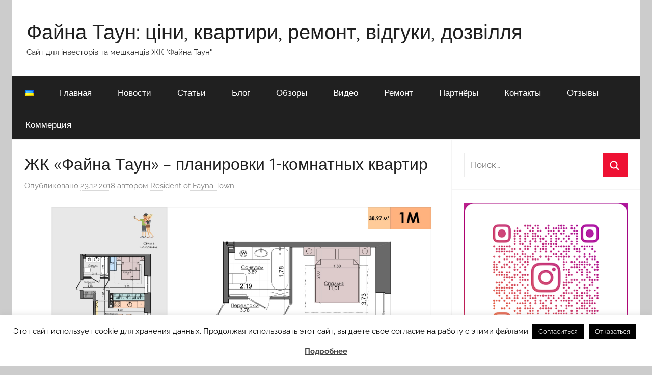

--- FILE ---
content_type: text/html; charset=UTF-8
request_url: https://www.faynatown.kyiv.ua/zhk-fayna-taun-planirovki-1-komnatnyih-kvartir/1m_3897-1/
body_size: 23073
content:
<!DOCTYPE html>
<html lang="ru-RU">

<head>
<meta charset="UTF-8">
<meta name="viewport" content="width=device-width, initial-scale=1">
<link rel="profile" href="http://gmpg.org/xfn/11">

	
		
		
			
				
				
			<style type="text/css">
						.the_champ_button_instagram span.the_champ_svg,a.the_champ_instagram span.the_champ_svg{background:radial-gradient(circle at 30% 107%,#fdf497 0,#fdf497 5%,#fd5949 45%,#d6249f 60%,#285aeb 90%)}
					.the_champ_horizontal_sharing .the_champ_svg,.heateor_ss_standard_follow_icons_container .the_champ_svg{
					color: #fff;
				border-width: 0px;
		border-style: solid;
		border-color: transparent;
	}
		.the_champ_horizontal_sharing .theChampTCBackground{
		color:#666;
	}
		.the_champ_horizontal_sharing span.the_champ_svg:hover,.heateor_ss_standard_follow_icons_container span.the_champ_svg:hover{
				border-color: transparent;
	}
		.the_champ_vertical_sharing span.the_champ_svg,.heateor_ss_floating_follow_icons_container span.the_champ_svg{
					color: #fff;
				border-width: 0px;
		border-style: solid;
		border-color: transparent;
	}
		.the_champ_vertical_sharing .theChampTCBackground{
		color:#666;
	}
		.the_champ_vertical_sharing span.the_champ_svg:hover,.heateor_ss_floating_follow_icons_container span.the_champ_svg:hover{
						border-color: transparent;
		}
	@media screen and (max-width:783px){.the_champ_vertical_sharing{display:none!important}}div.heateor_ss_mobile_footer{display:none;}@media screen and (max-width:783px){div.the_champ_bottom_sharing div.the_champ_sharing_ul .theChampTCBackground{width:100%!important;background-color:white}div.the_champ_bottom_sharing{width:100%!important;left:0!important;}div.the_champ_bottom_sharing a{width:11.111111111111% !important;margin:0!important;padding:0!important;}div.the_champ_bottom_sharing .the_champ_svg{width:100%!important;}div.the_champ_bottom_sharing div.theChampTotalShareCount{font-size:.7em!important;line-height:28px!important}div.the_champ_bottom_sharing div.theChampTotalShareText{font-size:.5em!important;line-height:0px!important}div.heateor_ss_mobile_footer{display:block;height:40px;}.the_champ_bottom_sharing{padding:0!important;display:block!important;width: auto!important;bottom:-2px!important;top: auto!important;}.the_champ_bottom_sharing .the_champ_square_count{line-height: inherit;}.the_champ_bottom_sharing .theChampSharingArrow{display:none;}.the_champ_bottom_sharing .theChampTCBackground{margin-right: 1.1em !important}}</style>
	<meta name='robots' content='index, follow, max-image-preview:large, max-snippet:-1, max-video-preview:-1' />
	<style>img:is([sizes="auto" i], [sizes^="auto," i]) { contain-intrinsic-size: 3000px 1500px }</style>
	<!-- Jetpack Site Verification Tags -->
<meta name="google-site-verification" content="WYUfqBBFpa4DevrA3-AegpzoR9KsgSdCwXqv0Tidd_Y" />
<!-- Google tag (gtag.js) consent mode dataLayer added by Site Kit -->

<!-- End Google tag (gtag.js) consent mode dataLayer added by Site Kit -->

	<!-- This site is optimized with the Yoast SEO plugin v26.7 - https://yoast.com/wordpress/plugins/seo/ -->
	<title>ЖК «Файна Таун» - планировки 1-комнатных квартир - Файна Таун: ціни, квартири, ремонт, відгуки, дозвілля</title>
	<link rel="canonical" href="https://www.faynatown.kyiv.ua/wp-content/uploads/1M_3897-1.jpg" />
	<meta property="og:locale" content="ru_RU" />
	<meta property="og:type" content="article" />
	<meta property="og:title" content="ЖК «Файна Таун» - планировки 1-комнатных квартир - Файна Таун: ціни, квартири, ремонт, відгуки, дозвілля" />
	<meta property="og:description" content="ЖК «Файна Таун» &#8211; планировки 1-комнатных квартир" />
	<meta property="og:url" content="https://www.faynatown.kyiv.ua/wp-content/uploads/1M_3897-1.jpg" />
	<meta property="og:site_name" content="Файна Таун: ціни, квартири, ремонт, відгуки, дозвілля" />
	<meta property="article:publisher" content="https://www.facebook.com/fayna.home.kyiv" />
	<meta property="article:modified_time" content="2018-12-23T15:28:05+00:00" />
	<meta property="og:image" content="https://www.faynatown.kyiv.ua/zhk-fayna-taun-planirovki-1-komnatnyih-kvartir/1m_3897-1" />
	<meta property="og:image:width" content="2339" />
	<meta property="og:image:height" content="3308" />
	<meta property="og:image:type" content="image/jpeg" />
	<meta name="twitter:card" content="summary_large_image" />
	<meta name="twitter:site" content="@FaynaTown" />
	<!-- / Yoast SEO plugin. -->


<link rel='dns-prefetch' href='//www.googletagmanager.com' />
<link rel='dns-prefetch' href='//stats.wp.com' />
<link rel='dns-prefetch' href='//v0.wordpress.com' />
<link rel='dns-prefetch' href='//pagead2.googlesyndication.com' />
<link rel="alternate" type="application/rss+xml" title="Файна Таун: ціни, квартири, ремонт, відгуки, дозвілля &raquo; Лента" href="https://www.faynatown.kyiv.ua/ru/feed/" />
<link rel="alternate" type="application/rss+xml" title="Файна Таун: ціни, квартири, ремонт, відгуки, дозвілля &raquo; Лента комментариев" href="https://www.faynatown.kyiv.ua/ru/comments/feed/" />
<link rel="alternate" type="application/rss+xml" title="Файна Таун: ціни, квартири, ремонт, відгуки, дозвілля &raquo; Лента комментариев к &laquo;ЖК «Файна Таун» &#8211; планировки 1-комнатных квартир&raquo;" href="https://www.faynatown.kyiv.ua/zhk-fayna-taun-planirovki-1-komnatnyih-kvartir/1m_3897-1/feed/" />
<link rel='stylesheet' id='all-css-607eaea54d2ad740d67c046928034241' href='https://www.faynatown.kyiv.ua/wp-content/boost-cache/static/cf64f6ee02.min.css' type='text/css' media='all' />
<style id='directorist-main-style-inline-css'>
:root{--directorist-color-primary:#444752;--directorist-color-primary-rgb:68,71,82;--directorist-color-secondary:#F2F3F5;--directorist-color-secondary-rgb:242,243,245;--directorist-color-dark:#000;--directorist-color-dark-rgb:0,0,0;--directorist-color-success:#28A800;--directorist-color-success-rgb:40,168,0;--directorist-color-info:#2c99ff;--directorist-color-info-rgb:44,153,255;--directorist-color-warning:#f28100;--directorist-color-warning-rgb:242,129,0;--directorist-color-danger:#f80718;--directorist-color-danger-rgb:248,7,24;--directorist-color-white:#fff;--directorist-color-white-rgb:255,255,255;--directorist-color-body:#404040;--directorist-color-gray:#bcbcbc;--directorist-color-gray-rgb:188,188,188;--directorist-color-gray-hover:#BCBCBC;--directorist-color-light:#ededed;--directorist-color-light-hover:#fff;--directorist-color-light-gray:#808080;--directorist-color-light-gray-rgb:237,237,237;--directorist-color-deep-gray:#808080;--directorist-color-bg-gray:#f4f4f4;--directorist-color-bg-light-gray:#F4F5F6;--directorist-color-bg-light:#EDEDED;--directorist-color-placeholder:#6c757d;--directorist-color-overlay:rgba(var(--directorist-color-dark-rgb),.5);--directorist-color-overlay-normal:rgba(var(--directorist-color-dark-rgb),.2);--directorist-color-border:#e9e9e9;--directorist-color-border-light:#f5f5f5;--directorist-color-border-gray:#d9d9d9;--directorist-box-shadow:0 4px 6px rgba(0,0,0,.04);--directorist-box-shadow-sm:0 2px 5px rgba(0,0,0,.05);--directorist-color-open-badge:#32cc6f;--directorist-color-closed-badge:#e23636;--directorist-color-featured-badge:#fa8b0c;--directorist-color-popular-badge:#f51957;--directorist-color-new-badge:#122069;--directorist-color-marker-shape:#444752;--directorist-color-marker-icon:#fff;--directorist-color-marker-shape-rgb:68,71,82;--directorist-fw-regular:400;--directorist-fw-medium:500;--directorist-fw-semiBold:600;--directorist-fw-bold:700;--directorist-border-radius-xs:8px;--directorist-border-radius-sm:10px;--directorist-border-radius-md:12px;--directorist-border-radius-lg:16px;--directorist-color-btn:var(--directorist-color-primary);--directorist-color-btn-hover:rgba(var(--directorist-color-primary-rgb),.80);--directorist-color-btn-border:var(--directorist-color-primary);--directorist-color-btn-primary:#fff;--directorist-color-btn-primary-rgb:68,71,82;--directorist-color-btn-primary-bg:#444752;--directorist-color-btn-primary-border:#444752;--directorist-color-btn-secondary:#404040;--directorist-color-btn-secondary-rgb:242,243,245;--directorist-color-btn-secondary-bg:#f2f3f5;--directorist-color-btn-secondary-border:#f2f3f5;--directorist-color-star:var(--directorist-color-warning);--gallery-crop-width:740px;--gallery-crop-height:580px}.pricing .price_action .price_action--btn,#directorist.atbd_wrapper .btn-primary,.default-ad-search .submit_btn .btn-default,.atbd_content_active #directorist.atbd_wrapper.dashboard_area .user_pro_img_area .user_img .choose_btn #upload_pro_pic,#directorist.atbd_wrapper .at-modal .at-modal-close,.atbdp_login_form_shortcode #loginform p input[type=submit],.atbd_manage_fees_wrapper .table tr .action p .btn-block,#directorist.atbd_wrapper #atbdp-checkout-form #atbdp_checkout_submit_btn,#directorist.atbd_wrapper .ezmu__btn,.default-ad-search .submit_btn .btn-primary,.directorist-content-active .widget.atbd_widget .directorist .btn,.directorist-btn.directorist-btn-dark,.atbd-add-payment-method form .atbd-save-card,#bhCopyTime,#bhAddNew,.directorist-content-active .widget.atbd_widget .atbd_author_info_widget .btn{color:var(--directorist-color-white)}.pricing .price_action .price_action--btn:hover,#directorist.atbd_wrapper .btn-primary:hover,.default-ad-search .submit_btn .btn-default:hover,.atbd_content_active #directorist.atbd_wrapper.dashboard_area .user_pro_img_area .user_img .choose_btn #upload_pro_pic:hover,#directorist.atbd_wrapper .at-modal .at-modal-close:hover,.atbdp_login_form_shortcode #loginform p input[type=submit]:hover,.atbd_manage_fees_wrapper .table tr .action p .btn-block:hover,#directorist.atbd_wrapper #atbdp-checkout-form #atbdp_checkout_submit_btn:hover,#directorist.atbd_wrapper .ezmu__btn:hover,.default-ad-search .submit_btn .btn-primary:hover,.directorist-content-active .widget.atbd_widget .directorist .btn:hover,.directorist-btn.directorist-btn-dark:hover,.atbd-add-payment-method form .atbd-save-card:hover,#bhCopyTime:hover,#bhAddNew:hover,.bdb-select-hours .bdb-remove:hover,.directorist-content-active .widget.atbd_widget .atbd_author_info_widget .btn:hover{color:var(--directorist-color-white)}.pricing .price_action .price_action--btn,#directorist.atbd_wrapper .btn-primary,.default-ad-search .submit_btn .btn-default,.atbd_content_active #directorist.atbd_wrapper.dashboard_area .user_pro_img_area .user_img .choose_btn #upload_pro_pic,#directorist.atbd_wrapper .at-modal .at-modal-close,.atbdp_login_form_shortcode #loginform p input[type=submit],.atbd_manage_fees_wrapper .table tr .action p .btn-block,#directorist.atbd_wrapper .ezmu__btn,.default-ad-search .submit_btn .btn-primary .directorist-content-active .widget.atbd_widget .directorist .btn,.directorist-btn.directorist-btn-dark,.atbd-add-payment-method form .atbd-save-card,#bhCopyTime,#bhAddNew,.bdb-select-hours .bdb-remove,.directorist-content-active .widget.atbd_widget .atbd_author_info_widget .btn{background:var(--directorist-color-btn-primary-bg)}.pricing .price_action .price_action--btn:hover,#directorist.atbd_wrapper .btn-primary:hover,#directorist.atbd_wrapper .at-modal .at-modal-close:hover,.default-ad-search .submit_btn .btn-default:hover,.atbd_content_active #directorist.atbd_wrapper.dashboard_area .user_pro_img_area .user_img .choose_btn #upload_pro_pic:hover,.atbdp_login_form_shortcode #loginform p input[type=submit]:hover,#directorist.atbd_wrapper .ezmu__btn:hover,.default-ad-search .submit_btn .btn-primary:hover,.directorist-content-active .widget.atbd_widget .directorist .btn:hover,.directorist-btn.directorist-btn-dark:hover,.atbd-add-payment-method form .atbd-save-card:hover,#bhCopyTime:hover,#bhAddNew:hover,.bdb-select-hours .bdb-remove:hover,.directorist-content-active .widget.atbd_widget .atbd_author_info_widget .btn:hover{background:var(--directorist-color-btn-hover)}#directorist.atbd_wrapper .btn-primary,.default-ad-search .submit_btn .btn-default,.atbdp_login_form_shortcode #loginform p input[type=submit],.default-ad-search .submit_btn .btn-primary,.directorist-content-active .widget.atbd_widget .directorist .btn,.atbd-add-payment-method form .atbd-save-card,.directorist-content-active .widget.atbd_widget .atbd_author_info_widget .btn{border-color:var(--directorist-color-btn-border)}#directorist.atbd_wrapper .btn-primary:hover,.default-ad-search .submit_btn .btn-default:hover,.atbdp_login_form_shortcode #loginform p input[type=submit]:hover,.default-ad-search .submit_btn .btn-primary:hover,.directorist-content-active .widget.atbd_widget .directorist .btn:hover,.atbd-add-payment-method form .atbd-save-card:hover,.directorist-content-active .widget.atbd_widget .atbd_author_info_widget .btn:hover{border-color:var(--directorist-color-primary)}.atbd_bg-success i::after,.atbd_content_active #directorist.atbd_wrapper .atbd_badge.atbd_badge_open i::after,.atbd_content_active .widget.atbd_widget[id^=bd] .atbd_badge.atbd_badge_open i::after,.atbd_content_active .widget.atbd_widget[id^=dcl] .atbd_badge.atbd_badge_open i::after,.atbd_content_active #directorist.atbd_wrapper .widget.atbd_widget .atbd_badge.atbd_badge_open i::after,.directorist-badge-open{background:var(--directorist-color-open-badge)!important}.atbd_bg-danger i::after,.atbd_content_active #directorist.atbd_wrapper .atbd_give_review_area #atbd_up_preview .atbd_up_prev .rmrf:hover i::after,.atbd_content_active #directorist.atbd_wrapper .atbd_badge.atbd_badge_close i::after,.atbd_content_active .widget.atbd_widget[id^=bd] .atbd_badge.atbd_badge_close i::after,.atbd_content_active .widget.atbd_widget[id^=dcl] .atbd_badge.atbd_badge_close i::after,.atbd_content_active #directorist.atbd_wrapper .widget.atbd_widget .atbd_badge.atbd_badge_close i::after,.directorist-badge-close,.directorist-badge.directorist-badge-danger{background:var(--directorist-color-closed-badge)!important}.atbd_bg-badge-feature i::after,.atbd_content_active #directorist.atbd_wrapper .atbd_badge.atbd_badge_featured i::after,.atbd_content_active .widget.atbd_widget[id^=bd] .atbd_badge.atbd_badge_featured i::after,.atbd_content_active .widget.atbd_widget[id^=dcl] .atbd_badge.atbd_badge_featured i::after,.atbd_content_active #directorist.atbd_wrapper .widget.atbd_widget .atbd_badge.atbd_badge_featured i::after,.directorist-listing-single .directorist-badge.directorist-badge-featured i::after{background:var(--directorist-color-featured-badge)!important}.atbd_bg-badge-popular i::after,.atbd_content_active #directorist.atbd_wrapper .atbd_badge.atbd_badge_popular i::after,.atbd_content_active .widget.atbd_widget[id^=bd] .atbd_badge.atbd_badge_popular i::after,.atbd_content_active .widget.atbd_widget[id^=dcl] .atbd_badge.atbd_badge_popular i::after,.atbd_content_active #directorist.atbd_wrapper .widget.atbd_widget .atbd_badge.atbd_badge_popular i::after,.directorist-listing-single .directorist-badge.directorist-badge-popular i::after{background:var(--directorist-color-popular-badge)!important}.atbd_content_active #directorist.atbd_wrapper .atbd_badge.atbd_badge_new,.directorist-listing-single .directorist-badge.directorist-badge-new i::after{background:var(--directorist-color-new-badge)!important}.ads-advanced .price-frequency .pf-btn input:checked+span,.atbdpr-range .ui-slider-horizontal .ui-slider-range,.custom-control .custom-control-input:checked~.check--select,#directorist.atbd_wrapper .pagination .nav-links .current,.atbd_director_social_wrap a,.widget.atbd_widget[id^=bd] .atbd_author_info_widget .directorist-author-social li a,.widget.atbd_widget[id^=dcl] .atbd_author_info_widget .directorist-author-social li a,.atbd_content_active #directorist.atbd_wrapper .widget.atbd_widget .atbdp.atbdp-widget-tags ul li a:hover{background:var(--directorist-color-primary)!important}.ads-advanced .price-frequency .pf-btn input:checked+span,.directorist-content-active .directorist-type-nav__list .directorist-type-nav__list__current .directorist-type-nav__link,.atbdpr-range .ui-slider-horizontal .ui-slider-handle,.custom-control .custom-control-input:checked~.check--select,.custom-control .custom-control-input:checked~.radio--select,#atpp-plan-change-modal .atm-contents-inner .dcl_pricing_plan input:checked+label:before,#dwpp-plan-renew-modal .atm-contents-inner .dcl_pricing_plan input:checked+label:before{border-color:var(--directorist-color-primary)}.atbd_map_shape{background:var(--directorist-color-marker-shape)!important}.map-icon-label i,.atbd_map_shape>span{color:var(--directorist-color-marker-icon)!important}
:root{--directorist-color-primary:#444752;--directorist-color-primary-rgb:68,71,82;--directorist-color-secondary:#F2F3F5;--directorist-color-secondary-rgb:242,243,245;--directorist-color-dark:#000;--directorist-color-dark-rgb:0,0,0;--directorist-color-success:#28A800;--directorist-color-success-rgb:40,168,0;--directorist-color-info:#2c99ff;--directorist-color-info-rgb:44,153,255;--directorist-color-warning:#f28100;--directorist-color-warning-rgb:242,129,0;--directorist-color-danger:#f80718;--directorist-color-danger-rgb:248,7,24;--directorist-color-white:#fff;--directorist-color-white-rgb:255,255,255;--directorist-color-body:#404040;--directorist-color-gray:#bcbcbc;--directorist-color-gray-rgb:188,188,188;--directorist-color-gray-hover:#BCBCBC;--directorist-color-light:#ededed;--directorist-color-light-hover:#fff;--directorist-color-light-gray:#808080;--directorist-color-light-gray-rgb:237,237,237;--directorist-color-deep-gray:#808080;--directorist-color-bg-gray:#f4f4f4;--directorist-color-bg-light-gray:#F4F5F6;--directorist-color-bg-light:#EDEDED;--directorist-color-placeholder:#6c757d;--directorist-color-overlay:rgba(var(--directorist-color-dark-rgb),.5);--directorist-color-overlay-normal:rgba(var(--directorist-color-dark-rgb),.2);--directorist-color-border:#e9e9e9;--directorist-color-border-light:#f5f5f5;--directorist-color-border-gray:#d9d9d9;--directorist-box-shadow:0 4px 6px rgba(0,0,0,.04);--directorist-box-shadow-sm:0 2px 5px rgba(0,0,0,.05);--directorist-color-open-badge:#32cc6f;--directorist-color-closed-badge:#e23636;--directorist-color-featured-badge:#fa8b0c;--directorist-color-popular-badge:#f51957;--directorist-color-new-badge:#122069;--directorist-color-marker-shape:#444752;--directorist-color-marker-icon:#fff;--directorist-color-marker-shape-rgb:68,71,82;--directorist-fw-regular:400;--directorist-fw-medium:500;--directorist-fw-semiBold:600;--directorist-fw-bold:700;--directorist-border-radius-xs:8px;--directorist-border-radius-sm:10px;--directorist-border-radius-md:12px;--directorist-border-radius-lg:16px;--directorist-color-btn:var(--directorist-color-primary);--directorist-color-btn-hover:rgba(var(--directorist-color-primary-rgb),.80);--directorist-color-btn-border:var(--directorist-color-primary);--directorist-color-btn-primary:#fff;--directorist-color-btn-primary-rgb:68,71,82;--directorist-color-btn-primary-bg:#444752;--directorist-color-btn-primary-border:#444752;--directorist-color-btn-secondary:#404040;--directorist-color-btn-secondary-rgb:242,243,245;--directorist-color-btn-secondary-bg:#f2f3f5;--directorist-color-btn-secondary-border:#f2f3f5;--directorist-color-star:var(--directorist-color-warning);--gallery-crop-width:740px;--gallery-crop-height:580px}.pricing .price_action .price_action--btn,#directorist.atbd_wrapper .btn-primary,.default-ad-search .submit_btn .btn-default,.atbd_content_active #directorist.atbd_wrapper.dashboard_area .user_pro_img_area .user_img .choose_btn #upload_pro_pic,#directorist.atbd_wrapper .at-modal .at-modal-close,.atbdp_login_form_shortcode #loginform p input[type=submit],.atbd_manage_fees_wrapper .table tr .action p .btn-block,#directorist.atbd_wrapper #atbdp-checkout-form #atbdp_checkout_submit_btn,#directorist.atbd_wrapper .ezmu__btn,.default-ad-search .submit_btn .btn-primary,.directorist-content-active .widget.atbd_widget .directorist .btn,.directorist-btn.directorist-btn-dark,.atbd-add-payment-method form .atbd-save-card,#bhCopyTime,#bhAddNew,.directorist-content-active .widget.atbd_widget .atbd_author_info_widget .btn{color:var(--directorist-color-white)}.pricing .price_action .price_action--btn:hover,#directorist.atbd_wrapper .btn-primary:hover,.default-ad-search .submit_btn .btn-default:hover,.atbd_content_active #directorist.atbd_wrapper.dashboard_area .user_pro_img_area .user_img .choose_btn #upload_pro_pic:hover,#directorist.atbd_wrapper .at-modal .at-modal-close:hover,.atbdp_login_form_shortcode #loginform p input[type=submit]:hover,.atbd_manage_fees_wrapper .table tr .action p .btn-block:hover,#directorist.atbd_wrapper #atbdp-checkout-form #atbdp_checkout_submit_btn:hover,#directorist.atbd_wrapper .ezmu__btn:hover,.default-ad-search .submit_btn .btn-primary:hover,.directorist-content-active .widget.atbd_widget .directorist .btn:hover,.directorist-btn.directorist-btn-dark:hover,.atbd-add-payment-method form .atbd-save-card:hover,#bhCopyTime:hover,#bhAddNew:hover,.bdb-select-hours .bdb-remove:hover,.directorist-content-active .widget.atbd_widget .atbd_author_info_widget .btn:hover{color:var(--directorist-color-white)}.pricing .price_action .price_action--btn,#directorist.atbd_wrapper .btn-primary,.default-ad-search .submit_btn .btn-default,.atbd_content_active #directorist.atbd_wrapper.dashboard_area .user_pro_img_area .user_img .choose_btn #upload_pro_pic,#directorist.atbd_wrapper .at-modal .at-modal-close,.atbdp_login_form_shortcode #loginform p input[type=submit],.atbd_manage_fees_wrapper .table tr .action p .btn-block,#directorist.atbd_wrapper .ezmu__btn,.default-ad-search .submit_btn .btn-primary .directorist-content-active .widget.atbd_widget .directorist .btn,.directorist-btn.directorist-btn-dark,.atbd-add-payment-method form .atbd-save-card,#bhCopyTime,#bhAddNew,.bdb-select-hours .bdb-remove,.directorist-content-active .widget.atbd_widget .atbd_author_info_widget .btn{background:var(--directorist-color-btn-primary-bg)}.pricing .price_action .price_action--btn:hover,#directorist.atbd_wrapper .btn-primary:hover,#directorist.atbd_wrapper .at-modal .at-modal-close:hover,.default-ad-search .submit_btn .btn-default:hover,.atbd_content_active #directorist.atbd_wrapper.dashboard_area .user_pro_img_area .user_img .choose_btn #upload_pro_pic:hover,.atbdp_login_form_shortcode #loginform p input[type=submit]:hover,#directorist.atbd_wrapper .ezmu__btn:hover,.default-ad-search .submit_btn .btn-primary:hover,.directorist-content-active .widget.atbd_widget .directorist .btn:hover,.directorist-btn.directorist-btn-dark:hover,.atbd-add-payment-method form .atbd-save-card:hover,#bhCopyTime:hover,#bhAddNew:hover,.bdb-select-hours .bdb-remove:hover,.directorist-content-active .widget.atbd_widget .atbd_author_info_widget .btn:hover{background:var(--directorist-color-btn-hover)}#directorist.atbd_wrapper .btn-primary,.default-ad-search .submit_btn .btn-default,.atbdp_login_form_shortcode #loginform p input[type=submit],.default-ad-search .submit_btn .btn-primary,.directorist-content-active .widget.atbd_widget .directorist .btn,.atbd-add-payment-method form .atbd-save-card,.directorist-content-active .widget.atbd_widget .atbd_author_info_widget .btn{border-color:var(--directorist-color-btn-border)}#directorist.atbd_wrapper .btn-primary:hover,.default-ad-search .submit_btn .btn-default:hover,.atbdp_login_form_shortcode #loginform p input[type=submit]:hover,.default-ad-search .submit_btn .btn-primary:hover,.directorist-content-active .widget.atbd_widget .directorist .btn:hover,.atbd-add-payment-method form .atbd-save-card:hover,.directorist-content-active .widget.atbd_widget .atbd_author_info_widget .btn:hover{border-color:var(--directorist-color-primary)}.atbd_bg-success i::after,.atbd_content_active #directorist.atbd_wrapper .atbd_badge.atbd_badge_open i::after,.atbd_content_active .widget.atbd_widget[id^=bd] .atbd_badge.atbd_badge_open i::after,.atbd_content_active .widget.atbd_widget[id^=dcl] .atbd_badge.atbd_badge_open i::after,.atbd_content_active #directorist.atbd_wrapper .widget.atbd_widget .atbd_badge.atbd_badge_open i::after,.directorist-badge-open{background:var(--directorist-color-open-badge)!important}.atbd_bg-danger i::after,.atbd_content_active #directorist.atbd_wrapper .atbd_give_review_area #atbd_up_preview .atbd_up_prev .rmrf:hover i::after,.atbd_content_active #directorist.atbd_wrapper .atbd_badge.atbd_badge_close i::after,.atbd_content_active .widget.atbd_widget[id^=bd] .atbd_badge.atbd_badge_close i::after,.atbd_content_active .widget.atbd_widget[id^=dcl] .atbd_badge.atbd_badge_close i::after,.atbd_content_active #directorist.atbd_wrapper .widget.atbd_widget .atbd_badge.atbd_badge_close i::after,.directorist-badge-close,.directorist-badge.directorist-badge-danger{background:var(--directorist-color-closed-badge)!important}.atbd_bg-badge-feature i::after,.atbd_content_active #directorist.atbd_wrapper .atbd_badge.atbd_badge_featured i::after,.atbd_content_active .widget.atbd_widget[id^=bd] .atbd_badge.atbd_badge_featured i::after,.atbd_content_active .widget.atbd_widget[id^=dcl] .atbd_badge.atbd_badge_featured i::after,.atbd_content_active #directorist.atbd_wrapper .widget.atbd_widget .atbd_badge.atbd_badge_featured i::after,.directorist-listing-single .directorist-badge.directorist-badge-featured i::after{background:var(--directorist-color-featured-badge)!important}.atbd_bg-badge-popular i::after,.atbd_content_active #directorist.atbd_wrapper .atbd_badge.atbd_badge_popular i::after,.atbd_content_active .widget.atbd_widget[id^=bd] .atbd_badge.atbd_badge_popular i::after,.atbd_content_active .widget.atbd_widget[id^=dcl] .atbd_badge.atbd_badge_popular i::after,.atbd_content_active #directorist.atbd_wrapper .widget.atbd_widget .atbd_badge.atbd_badge_popular i::after,.directorist-listing-single .directorist-badge.directorist-badge-popular i::after{background:var(--directorist-color-popular-badge)!important}.atbd_content_active #directorist.atbd_wrapper .atbd_badge.atbd_badge_new,.directorist-listing-single .directorist-badge.directorist-badge-new i::after{background:var(--directorist-color-new-badge)!important}.ads-advanced .price-frequency .pf-btn input:checked+span,.atbdpr-range .ui-slider-horizontal .ui-slider-range,.custom-control .custom-control-input:checked~.check--select,#directorist.atbd_wrapper .pagination .nav-links .current,.atbd_director_social_wrap a,.widget.atbd_widget[id^=bd] .atbd_author_info_widget .directorist-author-social li a,.widget.atbd_widget[id^=dcl] .atbd_author_info_widget .directorist-author-social li a,.atbd_content_active #directorist.atbd_wrapper .widget.atbd_widget .atbdp.atbdp-widget-tags ul li a:hover{background:var(--directorist-color-primary)!important}.ads-advanced .price-frequency .pf-btn input:checked+span,.directorist-content-active .directorist-type-nav__list .directorist-type-nav__list__current .directorist-type-nav__link,.atbdpr-range .ui-slider-horizontal .ui-slider-handle,.custom-control .custom-control-input:checked~.check--select,.custom-control .custom-control-input:checked~.radio--select,#atpp-plan-change-modal .atm-contents-inner .dcl_pricing_plan input:checked+label:before,#dwpp-plan-renew-modal .atm-contents-inner .dcl_pricing_plan input:checked+label:before{border-color:var(--directorist-color-primary)}.atbd_map_shape{background:var(--directorist-color-marker-shape)!important}.map-icon-label i,.atbd_map_shape>span{color:var(--directorist-color-marker-icon)!important}
</style>
<style id='classic-theme-styles-inline-css'>
/*! This file is auto-generated */
.wp-block-button__link{color:#fff;background-color:#32373c;border-radius:9999px;box-shadow:none;text-decoration:none;padding:calc(.667em + 2px) calc(1.333em + 2px);font-size:1.125em}.wp-block-file__button{background:#32373c;color:#fff;text-decoration:none}
</style>
<style id='directorist-search-modal-style-inline-css'>
.dspb-container,.dspb-container-fluid{width:100%;padding-right:var(--bs-gutter-x, 0.75rem);padding-left:var(--bs-gutter-x, 0.75rem);margin-right:auto;margin-left:auto}@media(min-width: 576px){.dspb-container,.dspb-container-sm{max-width:540px}}@media(min-width: 768px){.dspb-container,.dspb-container-md,.dspb-container-sm{max-width:720px}}@media(min-width: 992px){.dspb-container,.dspb-container-lg,.dspb-container-md,.dspb-container-sm{max-width:960px}}@media(min-width: 1200px){.dspb-container,.dspb-container-lg,.dspb-container-md,.dspb-container-sm,.dspb-container-xl{max-width:1140px}}@media(min-width: 1400px){.dspb-container,.dspb-container-lg,.dspb-container-md,.dspb-container-sm,.dspb-container-xl,.dspb-container-xxl{max-width:1320px}}.dspb-row{--bs-gutter-x: 1.5rem;--bs-gutter-y: 0;display:-webkit-box;display:-webkit-flex;display:-ms-flexbox;display:flex;-webkit-flex-wrap:wrap;-ms-flex-wrap:wrap;flex-wrap:wrap;margin-top:calc(var(--bs-gutter-y)*-1);margin-right:calc(var(--bs-gutter-x)*-0.5);margin-left:calc(var(--bs-gutter-x)*-0.5)}.dspb-row>*{width:100%}.directorist-search-popup-block{display:-webkit-inline-box;display:-webkit-inline-flex;display:-ms-inline-flexbox;display:inline-flex;-webkit-box-align:center;-webkit-align-items:center;-ms-flex-align:center;align-items:center}.directorist-search-popup-block__popup:not(.responsive-true){position:fixed;top:0;left:0;width:100%;height:auto;-webkit-transition:all .3s ease-in-out;transition:all .3s ease-in-out;-webkit-transform:translate(0, -50%) scaleY(0);transform:translate(0, -50%) scaleY(0);opacity:0;visibility:hidden;z-index:1031;background-color:var(--directorist-color-white);-webkit-box-shadow:0 5px 10px rgba(143,142,159,.1);box-shadow:0 5px 10px rgba(143,142,159,.1)}.directorist-search-popup-block__popup:not(.responsive-true).show{-webkit-transform:translate(0, 0) scaleY(1);transform:translate(0, 0) scaleY(1);opacity:1;visibility:visible}@media only screen and (max-width: 575px){.directorist-search-popup-block__popup.responsive-true .directorist-search-form-action__modal{display:none}}.directorist-search-popup-block__form{max-height:400px;overflow-y:auto;overflow-x:hidden;display:-webkit-box;display:-webkit-flex;display:-ms-flexbox;display:flex;padding:30px;margin-bottom:30px;scrollbar-width:thin;scrollbar-color:var(--directorist-color-border) var(--directorist-color-white)}@media only screen and (max-width: 767px){.directorist-search-popup-block__form{padding:30px 0 0}}@media only screen and (max-width: 575px){.directorist-search-popup-block__form{padding:30px 30px 0 6px}}.directorist-search-popup-block__form::-webkit-scrollbar{width:11px}.directorist-search-popup-block__form::-webkit-scrollbar-track{background:var(--directorist-color-white)}.directorist-search-popup-block__form::-webkit-scrollbar-thumb{background-color:var(--directorist-color-border);border-radius:6px;border:3px solid var(--directorist-color-white)}.directorist-search-popup-block__form-close{position:fixed;top:35px;right:50px;border:none;opacity:1;cursor:pointer;-webkit-transition:.3s ease-in-out;transition:.3s ease-in-out;z-index:99999;line-height:.8;display:-webkit-box;display:-webkit-flex;display:-ms-flexbox;display:flex;-webkit-box-align:center;-webkit-align-items:center;-ms-flex-align:center;align-items:center;-webkit-box-pack:center;-webkit-justify-content:center;-ms-flex-pack:center;justify-content:center;width:30px;height:30px;border-radius:50%;background-color:rgba(var(--directorist-color-danger-rgb), 0.15);-webkit-transition:.2s ease-in-out;transition:.2s ease-in-out}.directorist-search-popup-block__form-close .directorist-icon-mask:after{background-color:var(--directorist-color-danger)}@media only screen and (max-width: 767px){.directorist-search-popup-block__form-close{top:50px;right:15px}}@media only screen and (max-width: 575px){.directorist-search-popup-block__form-close{display:none}}.directorist-search-popup-block__overlay{position:fixed;top:0;left:0;width:100%;height:0;background-color:rgba(var(--directorist-color-dark-rgb), 0.2);-webkit-transition:.3s;transition:.3s;opacity:0;z-index:-1}.directorist-search-popup-block__overlay.show{height:100%;opacity:1;visibility:visible;z-index:1030;overflow-y:hidden}.directorist-search-popup-block-hidden{overflow:hidden}.directorist-search-popup-block__button{cursor:pointer;display:-webkit-inline-box;display:-webkit-inline-flex;display:-ms-inline-flexbox;display:inline-flex;-webkit-box-align:center;-webkit-align-items:center;-ms-flex-align:center;align-items:center;gap:6px}@media only screen and (max-width: 600px){.directorist-search-popup-block__button{width:40px;height:40px;-webkit-box-pack:center;-webkit-justify-content:center;-ms-flex-pack:center;justify-content:center;border:1px solid var(--directorist-color-border);border-radius:50%}.directorist-search-popup-block__button:hover .directorist-icon-mask:after{background-color:currentColor}}.directorist-search-popup-block__button .directorist-icon-mask:after{background-color:var(--directorist-color-gray)}.directorist-search-popup-block .directorist-search-contents{padding:65px 0 10px;width:100%}@media only screen and (max-width: 575px){.directorist-search-popup-block .directorist-search-contents{padding:0}}@media only screen and (min-width: 783.99px){.admin-bar .dspb-search__popup{top:32px}}@media only screen and (max-width: 782.99px){.admin-bar .dspb-search__popup{top:46px}}.wp-block-button__link{cursor:pointer;display:inline-block;text-align:center;word-break:break-word;-webkit-box-sizing:border-box;box-sizing:border-box}.wp-block-button__link.aligncenter{text-align:center}.wp-block-button__link.alignright{text-align:right}:where(.wp-block-button__link){-webkit-box-shadow:none;box-shadow:none;text-decoration:none;border-radius:9999px;padding:calc(.667em + 2px) calc(1.333em + 2px)}.wp-block-directorist-account-block-directorist-account-block[style*=text-decoration] .wp-block-button__link{text-decoration:inherit}.wp-block-directorist-account-block-directorist-account-block.has-custom-width{max-width:none}.wp-block-directorist-account-block-directorist-account-block.has-custom-width .wp-block-button__link{width:100%}.wp-block-directorist-account-block-directorist-account-block.has-custom-font-size .wp-block-button__link{font-size:inherit}.wp-block-directorist-account-block-directorist-account-block.wp-block-button__width-25{width:calc(25% - var(--wp--style--block-gap, 0.5em)*.75)}.wp-block-directorist-account-block-directorist-account-block.wp-block-button__width-50{width:calc(50% - var(--wp--style--block-gap, 0.5em)*.5)}.wp-block-directorist-account-block-directorist-account-block.wp-block-button__width-75{width:calc(75% - var(--wp--style--block-gap, 0.5em)*.25)}.wp-block-directorist-account-block-directorist-account-block.wp-block-button__width-100{width:100%;-webkit-flex-basis:100%;-ms-flex-preferred-size:100%;flex-basis:100%}.wp-block-directorist-account-block-directorist-account-block.is-style-squared,.wp-block-directorist-account-block-directorist-account-block__link.wp-block-directorist-account-block-directorist-account-block.is-style-squared{border-radius:0}.wp-block-directorist-account-block-directorist-account-block.no-border-radius,.wp-block-button__link.no-border-radius{border-radius:0 !important}:root :where(.wp-block-directorist-account-block-directorist-account-block.is-style-outline>.wp-block-button__link),:root :where(.wp-block-directorist-account-block-directorist-account-block .wp-block-button__link.is-style-outline){border:2px solid currentColor;padding:.667em 1.333em}:root :where(.wp-block-directorist-account-block-directorist-account-block.is-style-outline>.wp-block-button__link:not(.has-text-color)),:root :where(.wp-block-directorist-account-block-directorist-account-block .wp-block-button__link.is-style-outline:not(.has-text-color)){color:currentColor}:root :where(.wp-block-directorist-account-block-directorist-account-block.is-style-outline>.wp-block-button__link:not(.has-background)),:root :where(.wp-block-directorist-account-block-directorist-account-block .wp-block-button__link.is-style-outline:not(.has-background)){background-color:rgba(0,0,0,0);background-image:none}

</style>
<style id='jetpack-sharing-buttons-style-inline-css'>
.jetpack-sharing-buttons__services-list{display:flex;flex-direction:row;flex-wrap:wrap;gap:0;list-style-type:none;margin:5px;padding:0}.jetpack-sharing-buttons__services-list.has-small-icon-size{font-size:12px}.jetpack-sharing-buttons__services-list.has-normal-icon-size{font-size:16px}.jetpack-sharing-buttons__services-list.has-large-icon-size{font-size:24px}.jetpack-sharing-buttons__services-list.has-huge-icon-size{font-size:36px}@media print{.jetpack-sharing-buttons__services-list{display:none!important}}.editor-styles-wrapper .wp-block-jetpack-sharing-buttons{gap:0;padding-inline-start:0}ul.jetpack-sharing-buttons__services-list.has-background{padding:1.25em 2.375em}
</style>
<style id='global-styles-inline-css'>
:root{--wp--preset--aspect-ratio--square: 1;--wp--preset--aspect-ratio--4-3: 4/3;--wp--preset--aspect-ratio--3-4: 3/4;--wp--preset--aspect-ratio--3-2: 3/2;--wp--preset--aspect-ratio--2-3: 2/3;--wp--preset--aspect-ratio--16-9: 16/9;--wp--preset--aspect-ratio--9-16: 9/16;--wp--preset--color--black: #000000;--wp--preset--color--cyan-bluish-gray: #abb8c3;--wp--preset--color--white: #ffffff;--wp--preset--color--pale-pink: #f78da7;--wp--preset--color--vivid-red: #cf2e2e;--wp--preset--color--luminous-vivid-orange: #ff6900;--wp--preset--color--luminous-vivid-amber: #fcb900;--wp--preset--color--light-green-cyan: #7bdcb5;--wp--preset--color--vivid-green-cyan: #00d084;--wp--preset--color--pale-cyan-blue: #8ed1fc;--wp--preset--color--vivid-cyan-blue: #0693e3;--wp--preset--color--vivid-purple: #9b51e0;--wp--preset--color--primary: #ee1133;--wp--preset--color--secondary: #d5001a;--wp--preset--color--tertiary: #bb0000;--wp--preset--color--accent: #1153ee;--wp--preset--color--highlight: #eedc11;--wp--preset--color--light-gray: #f2f2f2;--wp--preset--color--gray: #666666;--wp--preset--color--dark-gray: #202020;--wp--preset--gradient--vivid-cyan-blue-to-vivid-purple: linear-gradient(135deg,rgba(6,147,227,1) 0%,rgb(155,81,224) 100%);--wp--preset--gradient--light-green-cyan-to-vivid-green-cyan: linear-gradient(135deg,rgb(122,220,180) 0%,rgb(0,208,130) 100%);--wp--preset--gradient--luminous-vivid-amber-to-luminous-vivid-orange: linear-gradient(135deg,rgba(252,185,0,1) 0%,rgba(255,105,0,1) 100%);--wp--preset--gradient--luminous-vivid-orange-to-vivid-red: linear-gradient(135deg,rgba(255,105,0,1) 0%,rgb(207,46,46) 100%);--wp--preset--gradient--very-light-gray-to-cyan-bluish-gray: linear-gradient(135deg,rgb(238,238,238) 0%,rgb(169,184,195) 100%);--wp--preset--gradient--cool-to-warm-spectrum: linear-gradient(135deg,rgb(74,234,220) 0%,rgb(151,120,209) 20%,rgb(207,42,186) 40%,rgb(238,44,130) 60%,rgb(251,105,98) 80%,rgb(254,248,76) 100%);--wp--preset--gradient--blush-light-purple: linear-gradient(135deg,rgb(255,206,236) 0%,rgb(152,150,240) 100%);--wp--preset--gradient--blush-bordeaux: linear-gradient(135deg,rgb(254,205,165) 0%,rgb(254,45,45) 50%,rgb(107,0,62) 100%);--wp--preset--gradient--luminous-dusk: linear-gradient(135deg,rgb(255,203,112) 0%,rgb(199,81,192) 50%,rgb(65,88,208) 100%);--wp--preset--gradient--pale-ocean: linear-gradient(135deg,rgb(255,245,203) 0%,rgb(182,227,212) 50%,rgb(51,167,181) 100%);--wp--preset--gradient--electric-grass: linear-gradient(135deg,rgb(202,248,128) 0%,rgb(113,206,126) 100%);--wp--preset--gradient--midnight: linear-gradient(135deg,rgb(2,3,129) 0%,rgb(40,116,252) 100%);--wp--preset--font-size--small: 13px;--wp--preset--font-size--medium: 20px;--wp--preset--font-size--large: 36px;--wp--preset--font-size--x-large: 42px;--wp--preset--spacing--20: 0.44rem;--wp--preset--spacing--30: 0.67rem;--wp--preset--spacing--40: 1rem;--wp--preset--spacing--50: 1.5rem;--wp--preset--spacing--60: 2.25rem;--wp--preset--spacing--70: 3.38rem;--wp--preset--spacing--80: 5.06rem;--wp--preset--shadow--natural: 6px 6px 9px rgba(0, 0, 0, 0.2);--wp--preset--shadow--deep: 12px 12px 50px rgba(0, 0, 0, 0.4);--wp--preset--shadow--sharp: 6px 6px 0px rgba(0, 0, 0, 0.2);--wp--preset--shadow--outlined: 6px 6px 0px -3px rgba(255, 255, 255, 1), 6px 6px rgba(0, 0, 0, 1);--wp--preset--shadow--crisp: 6px 6px 0px rgba(0, 0, 0, 1);}:where(.is-layout-flex){gap: 0.5em;}:where(.is-layout-grid){gap: 0.5em;}body .is-layout-flex{display: flex;}.is-layout-flex{flex-wrap: wrap;align-items: center;}.is-layout-flex > :is(*, div){margin: 0;}body .is-layout-grid{display: grid;}.is-layout-grid > :is(*, div){margin: 0;}:where(.wp-block-columns.is-layout-flex){gap: 2em;}:where(.wp-block-columns.is-layout-grid){gap: 2em;}:where(.wp-block-post-template.is-layout-flex){gap: 1.25em;}:where(.wp-block-post-template.is-layout-grid){gap: 1.25em;}.has-black-color{color: var(--wp--preset--color--black) !important;}.has-cyan-bluish-gray-color{color: var(--wp--preset--color--cyan-bluish-gray) !important;}.has-white-color{color: var(--wp--preset--color--white) !important;}.has-pale-pink-color{color: var(--wp--preset--color--pale-pink) !important;}.has-vivid-red-color{color: var(--wp--preset--color--vivid-red) !important;}.has-luminous-vivid-orange-color{color: var(--wp--preset--color--luminous-vivid-orange) !important;}.has-luminous-vivid-amber-color{color: var(--wp--preset--color--luminous-vivid-amber) !important;}.has-light-green-cyan-color{color: var(--wp--preset--color--light-green-cyan) !important;}.has-vivid-green-cyan-color{color: var(--wp--preset--color--vivid-green-cyan) !important;}.has-pale-cyan-blue-color{color: var(--wp--preset--color--pale-cyan-blue) !important;}.has-vivid-cyan-blue-color{color: var(--wp--preset--color--vivid-cyan-blue) !important;}.has-vivid-purple-color{color: var(--wp--preset--color--vivid-purple) !important;}.has-black-background-color{background-color: var(--wp--preset--color--black) !important;}.has-cyan-bluish-gray-background-color{background-color: var(--wp--preset--color--cyan-bluish-gray) !important;}.has-white-background-color{background-color: var(--wp--preset--color--white) !important;}.has-pale-pink-background-color{background-color: var(--wp--preset--color--pale-pink) !important;}.has-vivid-red-background-color{background-color: var(--wp--preset--color--vivid-red) !important;}.has-luminous-vivid-orange-background-color{background-color: var(--wp--preset--color--luminous-vivid-orange) !important;}.has-luminous-vivid-amber-background-color{background-color: var(--wp--preset--color--luminous-vivid-amber) !important;}.has-light-green-cyan-background-color{background-color: var(--wp--preset--color--light-green-cyan) !important;}.has-vivid-green-cyan-background-color{background-color: var(--wp--preset--color--vivid-green-cyan) !important;}.has-pale-cyan-blue-background-color{background-color: var(--wp--preset--color--pale-cyan-blue) !important;}.has-vivid-cyan-blue-background-color{background-color: var(--wp--preset--color--vivid-cyan-blue) !important;}.has-vivid-purple-background-color{background-color: var(--wp--preset--color--vivid-purple) !important;}.has-black-border-color{border-color: var(--wp--preset--color--black) !important;}.has-cyan-bluish-gray-border-color{border-color: var(--wp--preset--color--cyan-bluish-gray) !important;}.has-white-border-color{border-color: var(--wp--preset--color--white) !important;}.has-pale-pink-border-color{border-color: var(--wp--preset--color--pale-pink) !important;}.has-vivid-red-border-color{border-color: var(--wp--preset--color--vivid-red) !important;}.has-luminous-vivid-orange-border-color{border-color: var(--wp--preset--color--luminous-vivid-orange) !important;}.has-luminous-vivid-amber-border-color{border-color: var(--wp--preset--color--luminous-vivid-amber) !important;}.has-light-green-cyan-border-color{border-color: var(--wp--preset--color--light-green-cyan) !important;}.has-vivid-green-cyan-border-color{border-color: var(--wp--preset--color--vivid-green-cyan) !important;}.has-pale-cyan-blue-border-color{border-color: var(--wp--preset--color--pale-cyan-blue) !important;}.has-vivid-cyan-blue-border-color{border-color: var(--wp--preset--color--vivid-cyan-blue) !important;}.has-vivid-purple-border-color{border-color: var(--wp--preset--color--vivid-purple) !important;}.has-vivid-cyan-blue-to-vivid-purple-gradient-background{background: var(--wp--preset--gradient--vivid-cyan-blue-to-vivid-purple) !important;}.has-light-green-cyan-to-vivid-green-cyan-gradient-background{background: var(--wp--preset--gradient--light-green-cyan-to-vivid-green-cyan) !important;}.has-luminous-vivid-amber-to-luminous-vivid-orange-gradient-background{background: var(--wp--preset--gradient--luminous-vivid-amber-to-luminous-vivid-orange) !important;}.has-luminous-vivid-orange-to-vivid-red-gradient-background{background: var(--wp--preset--gradient--luminous-vivid-orange-to-vivid-red) !important;}.has-very-light-gray-to-cyan-bluish-gray-gradient-background{background: var(--wp--preset--gradient--very-light-gray-to-cyan-bluish-gray) !important;}.has-cool-to-warm-spectrum-gradient-background{background: var(--wp--preset--gradient--cool-to-warm-spectrum) !important;}.has-blush-light-purple-gradient-background{background: var(--wp--preset--gradient--blush-light-purple) !important;}.has-blush-bordeaux-gradient-background{background: var(--wp--preset--gradient--blush-bordeaux) !important;}.has-luminous-dusk-gradient-background{background: var(--wp--preset--gradient--luminous-dusk) !important;}.has-pale-ocean-gradient-background{background: var(--wp--preset--gradient--pale-ocean) !important;}.has-electric-grass-gradient-background{background: var(--wp--preset--gradient--electric-grass) !important;}.has-midnight-gradient-background{background: var(--wp--preset--gradient--midnight) !important;}.has-small-font-size{font-size: var(--wp--preset--font-size--small) !important;}.has-medium-font-size{font-size: var(--wp--preset--font-size--medium) !important;}.has-large-font-size{font-size: var(--wp--preset--font-size--large) !important;}.has-x-large-font-size{font-size: var(--wp--preset--font-size--x-large) !important;}
:where(.wp-block-post-template.is-layout-flex){gap: 1.25em;}:where(.wp-block-post-template.is-layout-grid){gap: 1.25em;}
:where(.wp-block-columns.is-layout-flex){gap: 2em;}:where(.wp-block-columns.is-layout-grid){gap: 2em;}
:root :where(.wp-block-pullquote){font-size: 1.5em;line-height: 1.6;}
</style>
<link rel='stylesheet' id='dashicons-css' href='https://www.faynatown.kyiv.ua/wp-includes/css/dashicons.min.css?ver=6.8.3' media='all' />









<!-- Сниппет тегов Google (gtag.js), добавленный Site Kit -->
<!-- Сниппет Google Analytics добавлен с помощью Site Kit -->


<link rel="https://api.w.org/" href="https://www.faynatown.kyiv.ua/wp-json/" /><link rel="alternate" title="JSON" type="application/json" href="https://www.faynatown.kyiv.ua/wp-json/wp/v2/media/95" /><link rel="EditURI" type="application/rsd+xml" title="RSD" href="https://www.faynatown.kyiv.ua/xmlrpc.php?rsd" />
<meta name="generator" content="WordPress 6.8.3" />
<link rel='shortlink' href='https://www.faynatown.kyiv.ua/?p=95' />
<link rel="alternate" title="oEmbed (JSON)" type="application/json+oembed" href="https://www.faynatown.kyiv.ua/wp-json/oembed/1.0/embed?url=https%3A%2F%2Fwww.faynatown.kyiv.ua%2Fzhk-fayna-taun-planirovki-1-komnatnyih-kvartir%2F1m_3897-1%2F&#038;lang=ru" />
<link rel="alternate" title="oEmbed (XML)" type="text/xml+oembed" href="https://www.faynatown.kyiv.ua/wp-json/oembed/1.0/embed?url=https%3A%2F%2Fwww.faynatown.kyiv.ua%2Fzhk-fayna-taun-planirovki-1-komnatnyih-kvartir%2F1m_3897-1%2F&#038;format=xml&#038;lang=ru" />
<meta name="generator" content="Site Kit by Google 1.168.0" /><meta name="generator" content="performance-lab 4.0.1; plugins: performant-translations, webp-uploads">
<meta name="generator" content="performant-translations 1.2.0">
<meta name="generator" content="webp-uploads 2.6.1">
	<style>img#wpstats{display:none}</style>
		
<!-- Метатеги Google AdSense, добавленные Site Kit -->
<meta name="google-adsense-platform-account" content="ca-host-pub-2644536267352236">
<meta name="google-adsense-platform-domain" content="sitekit.withgoogle.com">
<!-- Завершите метатеги Google AdSense, добавленные Site Kit -->
<style type="text/css">.recentcomments a{display:inline !important;padding:0 !important;margin:0 !important;}</style>
<!-- Schema & Structured Data For WP v1.54 - -->
<script data-jetpack-boost="ignore" type="application/ld+json" class="saswp-schema-markup-output">
[{"@context":"https:\/\/schema.org\/","@graph":[{"@context":"https:\/\/schema.org\/","@type":"SiteNavigationElement","@id":"https:\/\/www.faynatown.kyiv.ua\/#%d0%bc%d0%be%d0%b2%d0%b8","name":"\u041c\u043e\u0432\u0438","url":"https:\/\/www.faynatown.kyiv.ua\/#pll_switcher"},{"@context":"https:\/\/schema.org\/","@type":"SiteNavigationElement","@id":"https:\/\/www.faynatown.kyiv.ua\/#%d0%b3%d0%be%d0%bb%d0%be%d0%b2%d0%bd%d0%b0","name":"\u0413\u043e\u043b\u043e\u0432\u043d\u0430","url":"https:\/\/www.faynatown.kyiv.ua\/"},{"@context":"https:\/\/schema.org\/","@type":"SiteNavigationElement","@id":"https:\/\/www.faynatown.kyiv.ua\/#%d0%bd%d0%be%d0%b2%d0%b8%d0%bd%d0%b8","name":"\u041d\u043e\u0432\u0438\u043d\u0438","url":"https:\/\/www.faynatown.kyiv.ua\/category\/novyny\/"},{"@context":"https:\/\/schema.org\/","@type":"SiteNavigationElement","@id":"https:\/\/www.faynatown.kyiv.ua\/#%d1%81%d1%82%d0%b0%d1%82%d1%82%d1%96","name":"\u0421\u0442\u0430\u0442\u0442\u0456","url":"https:\/\/www.faynatown.kyiv.ua\/category\/statti\/"},{"@context":"https:\/\/schema.org\/","@type":"SiteNavigationElement","@id":"https:\/\/www.faynatown.kyiv.ua\/#%d0%b1%d0%bb%d0%be%d0%b3","name":"\u0411\u043b\u043e\u0433","url":"https:\/\/www.faynatown.kyiv.ua\/category\/blog-uk\/"},{"@context":"https:\/\/schema.org\/","@type":"SiteNavigationElement","@id":"https:\/\/www.faynatown.kyiv.ua\/#%d0%be%d0%b3%d0%bb%d1%8f%d0%b4%d0%b8","name":"\u041e\u0433\u043b\u044f\u0434\u0438","url":"https:\/\/www.faynatown.kyiv.ua\/category\/oglyady\/"},{"@context":"https:\/\/schema.org\/","@type":"SiteNavigationElement","@id":"https:\/\/www.faynatown.kyiv.ua\/#%d0%b4%d0%be%d0%b7%d0%b2%d1%96%d0%bb%d0%bb%d1%8f","name":"\u0414\u043e\u0437\u0432\u0456\u043b\u043b\u044f","url":"https:\/\/www.faynatown.kyiv.ua\/category\/dozvillya\/"},{"@context":"https:\/\/schema.org\/","@type":"SiteNavigationElement","@id":"https:\/\/www.faynatown.kyiv.ua\/#%d1%80%d0%b5%d0%bc%d0%be%d0%bd%d1%82","name":"\u0420\u0435\u043c\u043e\u043d\u0442","url":"https:\/\/www.faynatown.kyiv.ua\/tag\/remont-v-novobudovi\/"},{"@context":"https:\/\/schema.org\/","@type":"SiteNavigationElement","@id":"https:\/\/www.faynatown.kyiv.ua\/#%d0%bf%d0%b0%d1%80%d1%82%d0%bd%d0%b5%d1%80%d0%b8","name":"\u041f\u0430\u0440\u0442\u043d\u0435\u0440\u0438","url":"https:\/\/www.faynatown.kyiv.ua\/category\/partnery\/"},{"@context":"https:\/\/schema.org\/","@type":"SiteNavigationElement","@id":"https:\/\/www.faynatown.kyiv.ua\/#%d0%ba%d0%be%d0%bd%d1%82%d0%b0%d0%ba%d1%82%d0%b8","name":"\u041a\u043e\u043d\u0442\u0430\u043a\u0442\u0438","url":"https:\/\/www.faynatown.kyiv.ua\/kontakty\/"},{"@context":"https:\/\/schema.org\/","@type":"SiteNavigationElement","@id":"https:\/\/www.faynatown.kyiv.ua\/#%d0%b2%d1%96%d0%b4%d0%b3%d1%83%d0%ba%d0%b8","name":"\u0412\u0456\u0434\u0433\u0443\u043a\u0438","url":"https:\/\/rating.faynatown.kyiv.ua\/"},{"@context":"https:\/\/schema.org\/","@type":"SiteNavigationElement","@id":"https:\/\/www.faynatown.kyiv.ua\/#%d0%ba%d0%be%d0%bc%d0%b5%d1%80%d1%86%d1%96%d1%8f","name":"\u041a\u043e\u043c\u0435\u0440\u0446\u0456\u044f","url":"https:\/\/www.faynatown.kyiv.ua\/directory\/"}]},

{"@context":"https:\/\/schema.org\/","@type":"BreadcrumbList","@id":"https:\/\/www.faynatown.kyiv.ua\/zhk-fayna-taun-planirovki-1-komnatnyih-kvartir\/1m_3897-1\/#breadcrumb","itemListElement":[{"@type":"ListItem","position":1,"item":{"@id":"https:\/\/www.faynatown.kyiv.ua","name":"\u0424\u0430\u0439\u043d\u0430 \u0422\u0430\u0443\u043d"}},{"@type":"ListItem","position":2,"item":{"@id":"https:\/\/www.faynatown.kyiv.ua\/attachment\/","name":"\u041c\u0435\u0434\u0438\u0430\u0444\u0430\u0439\u043b\u044b"}},{"@type":"ListItem","position":3,"item":{"@id":"https:\/\/www.faynatown.kyiv.ua\/zhk-fayna-taun-planirovki-1-komnatnyih-kvartir\/1m_3897-1\/","name":"\u0416\u041a \u00ab\u0424\u0430\u0439\u043d\u0430 \u0422\u0430\u0443\u043d\u00bb &#8211; \u043f\u043b\u0430\u043d\u0438\u0440\u043e\u0432\u043a\u0438 1-\u043a\u043e\u043c\u043d\u0430\u0442\u043d\u044b\u0445 \u043a\u0432\u0430\u0440\u0442\u0438\u0440"}}]}]
</script>


<!-- Сниппет Google AdSense, добавленный Site Kit -->


<!-- Конечный сниппет Google AdSense, добавленный Site Kit -->
<link rel="icon" href="https://www.faynatown.kyiv.ua/wp-content/uploads/2018/12/faynatownicon-150x150.png" sizes="32x32" />
<link rel="icon" href="https://www.faynatown.kyiv.ua/wp-content/uploads/2018/12/faynatownicon.png" sizes="192x192" />
<link rel="apple-touch-icon" href="https://www.faynatown.kyiv.ua/wp-content/uploads/2018/12/faynatownicon.png" />
<meta name="msapplication-TileImage" content="https://www.faynatown.kyiv.ua/wp-content/uploads/2018/12/faynatownicon.png" />
</head>

<body class="attachment wp-singular attachment-template-default single single-attachment postid-95 attachmentid-95 attachment-jpeg wp-embed-responsive wp-theme-donovan centered-theme-layout blog-list-layout directorist-content-active directorist-preload">

	<div id="page" class="site">
		<a class="skip-link screen-reader-text" href="#content">Перейти к содержимому</a>

		
		
		<header id="masthead" class="site-header clearfix" role="banner">

			<div class="header-main container clearfix">

				<div id="logo" class="site-branding clearfix">

										
			<p class="site-title"><a href="https://www.faynatown.kyiv.ua/ru/" rel="home">Файна Таун: ціни, квартири, ремонт, відгуки, дозвілля</a></p>

							
			<p class="site-description">Сайт для інвесторів та мешканців ЖК &quot;Файна Таун&quot;</p>

			
				</div><!-- .site-branding -->

				
			</div><!-- .header-main -->

			

	<div id="main-navigation-wrap" class="primary-navigation-wrap">

		<div id="main-navigation-container" class="primary-navigation-container container">

			
			<button class="primary-menu-toggle menu-toggle" aria-controls="primary-menu" aria-expanded="false" >
				<svg class="icon icon-menu" aria-hidden="true" role="img"> <use xlink:href="https://www.faynatown.kyiv.ua/wp-content/themes/donovan/assets/icons/genericons-neue.svg#menu"></use> </svg><svg class="icon icon-close" aria-hidden="true" role="img"> <use xlink:href="https://www.faynatown.kyiv.ua/wp-content/themes/donovan/assets/icons/genericons-neue.svg#close"></use> </svg>				<span class="menu-toggle-text">Меню</span>
			</button>

			<div class="primary-navigation">

				<nav id="site-navigation" class="main-navigation" role="navigation"  aria-label="Основное меню">

					<ul id="primary-menu" class="menu"><li id="menu-item-2805-uk" class="lang-item lang-item-251 lang-item-uk no-translation lang-item-first menu-item menu-item-type-custom menu-item-object-custom menu-item-2805-uk"><a href="https://www.faynatown.kyiv.ua/" hreflang="uk" lang="uk"><img src="[data-uri]" alt="Українська" width="16" height="11" style="width: 16px; height: 11px;" /></a></li>
<li id="menu-item-33" class="menu-item menu-item-type-custom menu-item-object-custom menu-item-home menu-item-33"><a href="https://www.faynatown.kyiv.ua/ru/">Главная</a></li>
<li id="menu-item-35" class="menu-item menu-item-type-taxonomy menu-item-object-category menu-item-35"><a href="https://www.faynatown.kyiv.ua/category/novosti/">Новости</a></li>
<li id="menu-item-34" class="menu-item menu-item-type-taxonomy menu-item-object-category menu-item-34"><a href="https://www.faynatown.kyiv.ua/category/stati/">Статьи</a></li>
<li id="menu-item-1880" class="menu-item menu-item-type-taxonomy menu-item-object-category menu-item-1880"><a href="https://www.faynatown.kyiv.ua/category/blog/">Блог</a></li>
<li id="menu-item-1883" class="menu-item menu-item-type-taxonomy menu-item-object-category menu-item-1883"><a href="https://www.faynatown.kyiv.ua/category/obzoryi/">Обзоры</a></li>
<li id="menu-item-1884" class="menu-item menu-item-type-custom menu-item-object-custom menu-item-1884"><a href="https://www.faynatown.kyiv.ua/tag/video/">Видео</a></li>
<li id="menu-item-736" class="menu-item menu-item-type-custom menu-item-object-custom menu-item-736"><a href="https://www.faynatown.kyiv.ua/tag/remont-v-novostrojke/">Ремонт</a></li>
<li id="menu-item-497" class="menu-item menu-item-type-taxonomy menu-item-object-category menu-item-497"><a href="https://www.faynatown.kyiv.ua/category/partnyory/">Партнёры</a></li>
<li id="menu-item-132" class="menu-item menu-item-type-post_type menu-item-object-page menu-item-132"><a href="https://www.faynatown.kyiv.ua/kontaktyi/">Контакты</a></li>
<li id="menu-item-2404" class="menu-item menu-item-type-custom menu-item-object-custom menu-item-2404"><a href="https://rating.faynatown.kyiv.ua/">Отзывы</a></li>
<li id="menu-item-4083" class="menu-item menu-item-type-post_type menu-item-object-page menu-item-4083"><a href="https://www.faynatown.kyiv.ua/directory/">Коммерция</a></li>
</ul>				</nav><!-- #site-navigation -->

			</div><!-- .primary-navigation -->

		</div>

	</div>



			
			
		</header><!-- #masthead -->

		
		<div id="content" class="site-content container">

			
	<div id="primary" class="content-area">
		<main id="main" class="site-main">

		
<article id="post-95" class="post-95 attachment type-attachment status-inherit hentry">

	
			<div class="post-image">
							</div>

			
	<div class="post-content">

		<header class="entry-header">

			<h1 class="entry-title">ЖК «Файна Таун» &#8211; планировки 1-комнатных квартир</h1>
			<div class="entry-meta post-details"><span class="posted-on meta-date">Опубликовано <a href="https://www.faynatown.kyiv.ua/zhk-fayna-taun-planirovki-1-komnatnyih-kvartir/1m_3897-1/" rel="bookmark"><time class="entry-date published" datetime="2018-12-23T18:27:25+03:00">23.12.2018</time><time class="updated" datetime="2018-12-23T18:28:05+03:00">23.12.2018</time></a></span><span class="posted-by meta-author"> автором <span class="author vcard"><a class="url fn n" href="https://www.faynatown.kyiv.ua/ru/author/admin/" title="Посмотреть все записи автора Resident of Fayna Town" rel="author">Resident of Fayna Town</a></span></span></div>
		</header><!-- .entry-header -->

		<div class="entry-content clearfix">

			<p class="attachment"><a href='https://www.faynatown.kyiv.ua/wp-content/uploads/1M_3897-1.jpg'><img fetchpriority="high" decoding="async" width="2339" height="3308" src="https://www.faynatown.kyiv.ua/wp-content/uploads/1M_3897-1.jpg" class="attachment-medium size-medium" alt="ЖК «Файна Таун» - планировки 1-комнатных квартир" srcset="https://www.faynatown.kyiv.ua/wp-content/uploads/1M_3897-1.jpg 2339w, https://www.faynatown.kyiv.ua/wp-content/uploads/1M_3897-1-768x1086.jpg 768w, https://www.faynatown.kyiv.ua/wp-content/uploads/1M_3897-1-453x640.jpg 453w" sizes="(max-width: 2339px) 100vw, 2339px" data-attachment-id="95" data-permalink="https://www.faynatown.kyiv.ua/zhk-fayna-taun-planirovki-1-komnatnyih-kvartir/1m_3897-1/" data-orig-file="https://www.faynatown.kyiv.ua/wp-content/uploads/1M_3897-1.jpg" data-orig-size="2339,3308" data-comments-opened="1" data-image-meta="{&quot;aperture&quot;:&quot;0&quot;,&quot;credit&quot;:&quot;&quot;,&quot;camera&quot;:&quot;&quot;,&quot;caption&quot;:&quot;&quot;,&quot;created_timestamp&quot;:&quot;0&quot;,&quot;copyright&quot;:&quot;&quot;,&quot;focal_length&quot;:&quot;0&quot;,&quot;iso&quot;:&quot;0&quot;,&quot;shutter_speed&quot;:&quot;0&quot;,&quot;title&quot;:&quot;&quot;,&quot;orientation&quot;:&quot;0&quot;}" data-image-title="ЖК «Файна Таун» &#8211; планировки 1-комнатных квартир" data-image-description="&lt;p&gt;ЖК «Файна Таун» &#8211; планировки 1-комнатных квартир&lt;/p&gt;
" data-image-caption="" data-medium-file="https://www.faynatown.kyiv.ua/wp-content/uploads/1M_3897-1.jpg" data-large-file="https://www.faynatown.kyiv.ua/wp-content/uploads/1M_3897-1-453x640.jpg" /></a></p>
<p>ЖК «Файна Таун» &#8211; планировки 1-комнатных квартир</p>
			
		</div><!-- .entry-content -->

		
	</div><!-- .post-content -->

	<footer class="entry-footer post-details">
			</footer><!-- .entry-footer -->

</article>

	<nav class="navigation post-navigation" aria-label="Записи">
		<h2 class="screen-reader-text">Навигация по записям</h2>
		<div class="nav-links"><div class="nav-previous"><a href="https://www.faynatown.kyiv.ua/zhk-fayna-taun-planirovki-1-komnatnyih-kvartir/" rel="prev"><span class="nav-link-text">Предыдущая запись</span><h3 class="entry-title">ЖК «Файна Таун» &#8211; планировки 1-комнатных квартир</h3></a></div></div>
	</nav>
<div id="comments" class="comments-area">

		<div id="respond" class="comment-respond">
		<h3 id="reply-title" class="comment-reply-title">Добавить комментарий <small><a rel="nofollow" id="cancel-comment-reply-link" href="/zhk-fayna-taun-planirovki-1-komnatnyih-kvartir/1m_3897-1/#respond" style="display:none;">Отменить ответ</a></small></h3><form action="https://www.faynatown.kyiv.ua/wp-comments-post.php" method="post" id="commentform" class="comment-form"><div class="the_champ_outer_login_container"><div class="the_champ_social_login_title">Увійти за допомогою соціального облікового запису</div><div class="the_champ_login_container"><ul class="the_champ_login_ul"><li><i class="theChampLogin theChampFacebookBackground theChampFacebookLogin" alt="Login with Facebook" title="Login with Facebook" onclick="theChampCommentFormLogin = true; theChampInitiateLogin(this, 'facebook')"><div class="theChampFacebookLogoContainer"><ss style="display:block" class="theChampLoginSvg theChampFacebookLoginSvg"></ss></div></i></li><li><i id="theChampGoogleButton" class="theChampLogin theChampGoogleBackground theChampGoogleLogin" alt="Login with Google" title="Login with Google" onclick="theChampCommentFormLogin = true; theChampInitiateLogin(this, 'google')"><ss style="display:block" class="theChampLoginSvg theChampGoogleLoginSvg"></ss></i></li></ul></div></div><div style="clear:both;margin-bottom: 6px"></div><p class="comment-notes"><span id="email-notes">Ваш адрес email не будет опубликован.</span> <span class="required-field-message">Обязательные поля помечены <span class="required">*</span></span></p><p class="comment-form-comment"><label for="comment">Комментарий <span class="required">*</span></label> <textarea id="comment" name="comment" cols="45" rows="8" maxlength="65525" required></textarea></p><p class="comment-form-author"><label for="author">Имя <span class="required">*</span></label> <input id="author" name="author" type="text" value="" size="30" maxlength="245" autocomplete="name" required /></p>
<p class="comment-form-email"><label for="email">Email <span class="required">*</span></label> <input id="email" name="email" type="email" value="" size="30" maxlength="100" aria-describedby="email-notes" autocomplete="email" required /></p>
<p class="comment-form-url"><label for="url">Сайт</label> <input id="url" name="url" type="url" value="" size="30" maxlength="200" autocomplete="url" /></p>
<p class="form-submit"><input name="submit" type="submit" id="submit" class="submit" value="Отправить комментарий" /> <input type='hidden' name='comment_post_ID' value='95' id='comment_post_ID' />
<input type='hidden' name='comment_parent' id='comment_parent' value='0' />
</p><p style="display: none;"><input type="hidden" id="akismet_comment_nonce" name="akismet_comment_nonce" value="68da287a35" /></p><p style="display: none !important;" class="akismet-fields-container" data-prefix="ak_"><label>&#916;<textarea name="ak_hp_textarea" cols="45" rows="8" maxlength="100"></textarea></label><input type="hidden" id="ak_js_1" name="ak_js" value="31"/></p></form>	</div><!-- #respond -->
	<p class="akismet_comment_form_privacy_notice">Этот сайт использует Akismet для борьбы со спамом. <a href="https://akismet.com/privacy/" target="_blank" rel="nofollow noopener">Узнайте, как обрабатываются ваши данные комментариев</a>.</p>
</div><!-- #comments -->

		</main><!-- #main -->
	</div><!-- #primary -->


	<section id="secondary" class="sidebar widget-area clearfix" role="complementary">

		<section id="search-2" class="widget widget_search">
<form role="search" method="get" class="search-form" action="https://www.faynatown.kyiv.ua/ru/">
	<label>
		<span class="screen-reader-text">Найти:</span>
		<input type="search" class="search-field"
			placeholder="Поиск&hellip;"
			value="" name="s"
			title="Найти:" />
	</label>
	<button type="submit" class="search-submit">
		<svg class="icon icon-search" aria-hidden="true" role="img"> <use xlink:href="https://www.faynatown.kyiv.ua/wp-content/themes/donovan/assets/icons/genericons-neue.svg#search"></use> </svg>		<span class="screen-reader-text">Поиск</span>
	</button>
</form>
</section><section id="custom_html-6" class="widget_text widget widget_custom_html"><div class="textwidget custom-html-widget"><center><a href="https://www.instagram.com/fayna.home?utm_source=ftkievua" target="_blank"><img src="https://www.faynatown.kyiv.ua/images/fayna_instagram_360.png" alt="Підписатся на Instagram" title="Подписаться на Instagram" border="0" /></a></center></div></section><section id="custom_html-4" class="widget_text widget widget_custom_html"><h4 class="widget-title">Комьюнити Файна Таун</h4><div class="textwidget custom-html-widget"><center><a href="https://www.faynatown.kyiv.ua/feed/" target="_blank"><img src="https://www.faynatown.kyiv.ua/images/rss.png" alt="Подписаться на рассылку новостей" title="Подписаться на рассылку новостей" border="0" /></a>
	<a href="https://www.facebook.com/groups/351358538945690/" target="_blank"><img src="https://www.faynatown.kyiv.ua/images/facebook.png" alt="Группа для инвесторов в Facebook" title="Группа для инвесторов в Facebook" border="0" /></a>
	<a href="https://t.me/FaynaTown_Official" target="_blank"><img src="https://www.faynatown.kyiv.ua/images/telegram.png" alt="Группа в Telegram" title="Группа в Telegram" border="0" /></a>
<br />
	<a href="https://www.instagram.com/fayna.home/" target="_blank"><img src="https://www.faynatown.kyiv.ua/images/instagram.png" alt="Instagram Файна Таун" title="Instagram Файна Таун" border="0" /></a>
	<a href="https://twitter.com/FaynaTown" target="_blank"><img src="https://www.faynatown.kyiv.ua/images/twitter.png" alt="Twitter Файна Таун" title="Twitter Файна Таун" border="0" /></a>
	<a href="https://www.youtube.com/channel/UCcrqpbuynJYIK9niN--sdEQ" target="_blank"><img src="https://www.faynatown.kyiv.ua/images/youtube.png" alt="Видео Файна Таун" title="Видео Файна Таун" border="0" /></a>
</center></div></section><section id="custom_html-5" class="widget_text widget widget_custom_html"><h4 class="widget-title">Контакты «Файна Таун»</h4><div class="textwidget custom-html-widget"><b>Відділ продажів:</b><br/>
+38 044 494-11-11<br/>
<b>Клієнт Сервіс:</b><br/>
+38 044 333-60-69<br/>
<b>Управляюча компанія:</b><br/>
+38 044 333-82-93<br/>
+38 068 296-09-68</div></section>
		<section id="recent-posts-2" class="widget widget_recent_entries">
		<h4 class="widget-title">Свежие записи</h4>
		<ul>
											<li>
					<a href="https://www.faynatown.kyiv.ua/kak-vybrat-studiyu-dizajna-interera-v-kieve/">Как выбрать студию дизайна интерьера в Киеве?</a>
									</li>
											<li>
					<a href="https://www.faynatown.kyiv.ua/otzyv-o-shkole-i-sadike-yamb/">Отзыв о школе и садике ЯМБ</a>
									</li>
											<li>
					<a href="https://www.faynatown.kyiv.ua/provajder-apelsin-net-predostavlyaet-internet-dazhe-v-otsutstvie-sveta-bonus-dlya-zhitelej-fajna-taun/">Провайдер Apelsin.Net предоставляет интернет даже в отсутствие света (+ бонус для жителей «Файна Таун»)</a>
									</li>
											<li>
					<a href="https://www.faynatown.kyiv.ua/doma-7-j-ocheredi-fajna-taun-vvedeny-v-ekspluatacziyu/">Дома 7-й очереди «Файна Таун» введены в эксплуатацию</a>
									</li>
											<li>
					<a href="https://www.faynatown.kyiv.ua/otzyv-o-studii-rada-territoriya-dizajna/">Отзыв о студии «Rada — территория дизайна»</a>
									</li>
					</ul>

		</section><section id="tag_cloud-2" class="widget widget_tag_cloud"><h4 class="widget-title">Метки</h4><div class="tagcloud"><a href="https://www.faynatown.kyiv.ua/tag/1-ochered/" class="tag-cloud-link tag-link-19 tag-link-position-1" style="font-size: 15.466666666667pt;" aria-label="1 очередь (25 элементов)">1 очередь</a>
<a href="https://www.faynatown.kyiv.ua/tag/2-ochered/" class="tag-cloud-link tag-link-25 tag-link-position-2" style="font-size: 14.533333333333pt;" aria-label="2 очередь (21 элемент)">2 очередь</a>
<a href="https://www.faynatown.kyiv.ua/tag/3-ochered/" class="tag-cloud-link tag-link-18 tag-link-position-3" style="font-size: 12pt;" aria-label="3 очередь (13 элементов)">3 очередь</a>
<a href="https://www.faynatown.kyiv.ua/tag/4-ochered/" class="tag-cloud-link tag-link-45 tag-link-position-4" style="font-size: 11.066666666667pt;" aria-label="4 очередь (11 элементов)">4 очередь</a>
<a href="https://www.faynatown.kyiv.ua/tag/5-ochered/" class="tag-cloud-link tag-link-52 tag-link-position-5" style="font-size: 10.533333333333pt;" aria-label="5 очередь (10 элементов)">5 очередь</a>
<a href="https://www.faynatown.kyiv.ua/tag/6-ochered/" class="tag-cloud-link tag-link-66 tag-link-position-6" style="font-size: 10.533333333333pt;" aria-label="6 очередь (10 элементов)">6 очередь</a>
<a href="https://www.faynatown.kyiv.ua/tag/7-ochered/" class="tag-cloud-link tag-link-130 tag-link-position-7" style="font-size: 10pt;" aria-label="7 очередь (9 элементов)">7 очередь</a>
<a href="https://www.faynatown.kyiv.ua/tag/kan/" class="tag-cloud-link tag-link-14 tag-link-position-8" style="font-size: 15.733333333333pt;" aria-label="KAN (26 элементов)">KAN</a>
<a href="https://www.faynatown.kyiv.ua/tag/kan-club/" class="tag-cloud-link tag-link-44 tag-link-position-9" style="font-size: 8.6666666666667pt;" aria-label="KAN Club (7 элементов)">KAN Club</a>
<a href="https://www.faynatown.kyiv.ua/tag/aktsii/" class="tag-cloud-link tag-link-9 tag-link-position-10" style="font-size: 12pt;" aria-label="Акции (13 элементов)">Акции</a>
<a href="https://www.faynatown.kyiv.ua/tag/bassejn/" class="tag-cloud-link tag-link-70 tag-link-position-11" style="font-size: 10.533333333333pt;" aria-label="Бассейн (10 элементов)">Бассейн</a>
<a href="https://www.faynatown.kyiv.ua/tag/bezopasnost/" class="tag-cloud-link tag-link-110 tag-link-position-12" style="font-size: 8.6666666666667pt;" aria-label="Безопасность (7 элементов)">Безопасность</a>
<a href="https://www.faynatown.kyiv.ua/tag/blagoustroystvo/" class="tag-cloud-link tag-link-20 tag-link-position-13" style="font-size: 16.4pt;" aria-label="Благоустройство (29 элементов)">Благоустройство</a>
<a href="https://www.faynatown.kyiv.ua/tag/video/" class="tag-cloud-link tag-link-10 tag-link-position-14" style="font-size: 17.6pt;" aria-label="Видео (36 элементов)">Видео</a>
<a href="https://www.faynatown.kyiv.ua/tag/gasi/" class="tag-cloud-link tag-link-73 tag-link-position-15" style="font-size: 9.3333333333333pt;" aria-label="ГАСИ (8 элементов)">ГАСИ</a>
<a href="https://www.faynatown.kyiv.ua/tag/genplan/" class="tag-cloud-link tag-link-13 tag-link-position-16" style="font-size: 8pt;" aria-label="Генплан (6 элементов)">Генплан</a>
<a href="https://www.faynatown.kyiv.ua/tag/dizajn/" class="tag-cloud-link tag-link-47 tag-link-position-17" style="font-size: 12.4pt;" aria-label="Дизайн (14 элементов)">Дизайн</a>
<a href="https://www.faynatown.kyiv.ua/tag/dizajnery/" class="tag-cloud-link tag-link-127 tag-link-position-18" style="font-size: 8pt;" aria-label="Дизайнеры (6 элементов)">Дизайнеры</a>
<a href="https://www.faynatown.kyiv.ua/tag/dizajn-interera/" class="tag-cloud-link tag-link-128 tag-link-position-19" style="font-size: 8.6666666666667pt;" aria-label="Дизайн интерьера (7 элементов)">Дизайн интерьера</a>
<a href="https://www.faynatown.kyiv.ua/tag/dosug/" class="tag-cloud-link tag-link-21 tag-link-position-20" style="font-size: 10pt;" aria-label="Досуг (9 элементов)">Досуг</a>
<a href="https://www.faynatown.kyiv.ua/tag/zona-barbekyu/" class="tag-cloud-link tag-link-107 tag-link-position-21" style="font-size: 8pt;" aria-label="Зона барбекю (6 элементов)">Зона барбекю</a>
<a href="https://www.faynatown.kyiv.ua/tag/ig/" class="tag-cloud-link tag-link-205 tag-link-position-22" style="font-size: 14.266666666667pt;" aria-label="ИГ (20 элементов)">ИГ</a>
<a href="https://www.faynatown.kyiv.ua/tag/infrastruktura/" class="tag-cloud-link tag-link-17 tag-link-position-23" style="font-size: 10pt;" aria-label="Инфраструктура (9 элементов)">Инфраструктура</a>
<a href="https://www.faynatown.kyiv.ua/tag/kvartiryi/" class="tag-cloud-link tag-link-5 tag-link-position-24" style="font-size: 16.133333333333pt;" aria-label="Квартиры (28 элементов)">Квартиры</a>
<a href="https://www.faynatown.kyiv.ua/tag/kladovki/" class="tag-cloud-link tag-link-49 tag-link-position-25" style="font-size: 9.3333333333333pt;" aria-label="Кладовки (8 элементов)">Кладовки</a>
<a href="https://www.faynatown.kyiv.ua/tag/kommercziya/" class="tag-cloud-link tag-link-57 tag-link-position-26" style="font-size: 11.066666666667pt;" aria-label="Коммерция (11 элементов)">Коммерция</a>
<a href="https://www.faynatown.kyiv.ua/tag/kompleks/" class="tag-cloud-link tag-link-11 tag-link-position-27" style="font-size: 22pt;" aria-label="Комплекс (78 элементов)">Комплекс</a>
<a href="https://www.faynatown.kyiv.ua/tag/moj-remont/" class="tag-cloud-link tag-link-167 tag-link-position-28" style="font-size: 8.6666666666667pt;" aria-label="Мой ремонт (7 элементов)">Мой ремонт</a>
<a href="https://www.faynatown.kyiv.ua/tag/osmotr-kvartir/" class="tag-cloud-link tag-link-42 tag-link-position-29" style="font-size: 14.8pt;" aria-label="Осмотр квартир (22 элемента)">Осмотр квартир</a>
<a href="https://www.faynatown.kyiv.ua/tag/ohrana/" class="tag-cloud-link tag-link-111 tag-link-position-30" style="font-size: 8pt;" aria-label="Охрана (6 элементов)">Охрана</a>
<a href="https://www.faynatown.kyiv.ua/tag/ocheredi/" class="tag-cloud-link tag-link-8 tag-link-position-31" style="font-size: 8pt;" aria-label="Очереди (6 элементов)">Очереди</a>
<a href="https://www.faynatown.kyiv.ua/tag/parkovki/" class="tag-cloud-link tag-link-56 tag-link-position-32" style="font-size: 10pt;" aria-label="Парковки (9 элементов)">Парковки</a>
<a href="https://www.faynatown.kyiv.ua/tag/planirovki/" class="tag-cloud-link tag-link-16 tag-link-position-33" style="font-size: 9.3333333333333pt;" aria-label="Планировки (8 элементов)">Планировки</a>
<a href="https://www.faynatown.kyiv.ua/tag/pokupka-kvartiry/" class="tag-cloud-link tag-link-28 tag-link-position-34" style="font-size: 11.466666666667pt;" aria-label="Покупка квартиры (12 элементов)">Покупка квартиры</a>
<a href="https://www.faynatown.kyiv.ua/tag/prazdniki/" class="tag-cloud-link tag-link-12 tag-link-position-35" style="font-size: 10pt;" aria-label="Праздники (9 элементов)">Праздники</a>
<a href="https://www.faynatown.kyiv.ua/tag/razreshitelnaya-dokumentacziya/" class="tag-cloud-link tag-link-72 tag-link-position-36" style="font-size: 9.3333333333333pt;" aria-label="Разрешительная документация (8 элементов)">Разрешительная документация</a>
<a href="https://www.faynatown.kyiv.ua/tag/remont-v-novostrojke/" class="tag-cloud-link tag-link-43 tag-link-position-37" style="font-size: 16pt;" aria-label="Ремонт в новостройке (27 элементов)">Ремонт в новостройке</a>
<a href="https://www.faynatown.kyiv.ua/tag/remonty/" class="tag-cloud-link tag-link-209 tag-link-position-38" style="font-size: 8pt;" aria-label="Ремонты (6 элементов)">Ремонты</a>
<a href="https://www.faynatown.kyiv.ua/tag/rynok-nedvizhimosti/" class="tag-cloud-link tag-link-30 tag-link-position-39" style="font-size: 12pt;" aria-label="Рынок недвижимости (13 элементов)">Рынок недвижимости</a>
<a href="https://www.faynatown.kyiv.ua/tag/servisy/" class="tag-cloud-link tag-link-181 tag-link-position-40" style="font-size: 8pt;" aria-label="Сервисы (6 элементов)">Сервисы</a>
<a href="https://www.faynatown.kyiv.ua/tag/skidki/" class="tag-cloud-link tag-link-31 tag-link-position-41" style="font-size: 12.666666666667pt;" aria-label="Скидки (15 элементов)">Скидки</a>
<a href="https://www.faynatown.kyiv.ua/tag/sport/" class="tag-cloud-link tag-link-39 tag-link-position-42" style="font-size: 8.6666666666667pt;" aria-label="Спорт (7 элементов)">Спорт</a>
<a href="https://www.faynatown.kyiv.ua/tag/upravlyayushhaya-kompaniya/" class="tag-cloud-link tag-link-101 tag-link-position-43" style="font-size: 14.8pt;" aria-label="Управляющая компания (22 элемента)">Управляющая компания</a>
<a href="https://www.faynatown.kyiv.ua/tag/hod-stroitelstva/" class="tag-cloud-link tag-link-26 tag-link-position-44" style="font-size: 17.733333333333pt;" aria-label="Ход строительства (37 элементов)">Ход строительства</a>
<a href="https://www.faynatown.kyiv.ua/tag/tsenyi/" class="tag-cloud-link tag-link-6 tag-link-position-45" style="font-size: 12pt;" aria-label="Цены (13 элементов)">Цены</a></div>
</section><section id="recent-comments-2" class="widget widget_recent_comments"><h4 class="widget-title">Свежие комментарии</h4><ul id="recentcomments"><li class="recentcomments"><span class="comment-author-link">AlexanderChister</span> к записи <a href="https://www.faynatown.kyiv.ua/uborka-kvartiry-posle-remonta/#comment-7448">Уборка квартиры после ремонта</a></li><li class="recentcomments"><span class="comment-author-link">Петро</span> к записи <a href="https://www.faynatown.kyiv.ua/skidki-na-stroitelnye-materialy-pri-zakaze-dizajna-u-yusukhno-design-studio/#comment-7108">Скидки на строительные материалы от Yusukhno design studio</a></li><li class="recentcomments"><span class="comment-author-link">Lich</span> к записи <a href="https://www.faynatown.kyiv.ua/rejting-shkol-kieva-po-rezultatam-vno-zno-2021/#comment-6917">Рейтинг школ Киева по результатам ВНО (ЗНО) 2021</a></li><li class="recentcomments"><span class="comment-author-link">Lich</span> к записи <a href="https://www.faynatown.kyiv.ua/v-kieve-upal-spros-na-pervichnom-rynke-nedvizhimosti/#comment-6908">В Киеве упал спрос на первичном рынке недвижимости</a></li><li class="recentcomments"><span class="comment-author-link">Монобанк</span> к записи <a href="https://www.faynatown.kyiv.ua/kak-nakopit-na-kvartiru-v-fajna-taun-i-drugih-zhk/#comment-6901">Как накопить на квартиру (в «Файна таун» и других ЖК)</a></li></ul></section><section id="calendar-2" class="widget widget_calendar"><div id="calendar_wrap" class="calendar_wrap"><table id="wp-calendar" class="wp-calendar-table">
		<caption>Январь 2026</caption>
		<thead>
		<tr>
		<th scope="col" aria-label="Понедельник">Пн</th>
		<th scope="col" aria-label="Вторник">Вт</th>
		<th scope="col" aria-label="Среда">Ср</th>
		<th scope="col" aria-label="Четверг">Чт</th>
		<th scope="col" aria-label="Пятница">Пт</th>
		<th scope="col" aria-label="Суббота">Сб</th>
		<th scope="col" aria-label="Воскресенье">Вс</th>
		</tr>
		</thead>
		<tbody>
		<tr>
		<td colspan="3" class="pad">&nbsp;</td><td>1</td><td>2</td><td>3</td><td>4</td>
	</tr>
	<tr>
		<td>5</td><td>6</td><td>7</td><td>8</td><td>9</td><td>10</td><td>11</td>
	</tr>
	<tr>
		<td>12</td><td>13</td><td>14</td><td>15</td><td>16</td><td>17</td><td>18</td>
	</tr>
	<tr>
		<td>19</td><td>20</td><td>21</td><td id="today">22</td><td>23</td><td>24</td><td>25</td>
	</tr>
	<tr>
		<td>26</td><td>27</td><td>28</td><td>29</td><td>30</td><td>31</td>
		<td class="pad" colspan="1">&nbsp;</td>
	</tr>
	</tbody>
	</table><nav aria-label="Предыдущий и следующий месяцы" class="wp-calendar-nav">
		<span class="wp-calendar-nav-prev"><a href="https://www.faynatown.kyiv.ua/ru/2023/11/">&laquo; Ноя</a></span>
		<span class="pad">&nbsp;</span>
		<span class="wp-calendar-nav-next">&nbsp;</span>
		</nav></div></section>
	</section><!-- #secondary -->


	</div><!-- #content -->

	
	<div id="footer" class="footer-wrap">

		<footer id="colophon" class="site-footer container clearfix" role="contentinfo">

			
			<div id="footer-line" class="site-info">
								
		<span class="credit-link">
			Тема WordPress: Donovan от ThemeZee.		</span>

					</div><!-- .site-info -->

		</footer><!-- #colophon -->

	</div>

</div><!-- #page -->


<!--googleoff: all--><div id="cookie-law-info-bar" data-nosnippet="true"><span>Этот сайт использует cookie для хранения данных. Продолжая использовать этот сайт, вы даёте своё согласие на работу с этими файлами.<a role='button' data-cli_action="accept" id="cookie_action_close_header" class="medium cli-plugin-button cli-plugin-main-button cookie_action_close_header cli_action_button wt-cli-accept-btn" style="display:inline-block;margin:5px">Согласиться</a><a role='button' id="cookie_action_close_header_reject" class="medium cli-plugin-button cli-plugin-main-button cookie_action_close_header_reject cli_action_button wt-cli-reject-btn" data-cli_action="reject" style="margin:5px">Отказаться</a> <a href="https://www.faynatown.kyiv.ua/polityka-konfidenczijnosti/" id="CONSTANT_OPEN_URL" target="_blank" class="cli-plugin-main-link" style="display:inline-block;margin:5px">Подробнее</a></span></div><div id="cookie-law-info-again" style="display:none" data-nosnippet="true"><span id="cookie_hdr_showagain">Политика приватности</span></div><div class="cli-modal" data-nosnippet="true" id="cliSettingsPopup" tabindex="-1" role="dialog" aria-labelledby="cliSettingsPopup" aria-hidden="true">
  <div class="cli-modal-dialog" role="document">
	<div class="cli-modal-content cli-bar-popup">
		  <button type="button" class="cli-modal-close" id="cliModalClose">
			<svg class="" viewBox="0 0 24 24"><path d="M19 6.41l-1.41-1.41-5.59 5.59-5.59-5.59-1.41 1.41 5.59 5.59-5.59 5.59 1.41 1.41 5.59-5.59 5.59 5.59 1.41-1.41-5.59-5.59z"></path><path d="M0 0h24v24h-24z" fill="none"></path></svg>
			<span class="wt-cli-sr-only">Close</span>
		  </button>
		  <div class="cli-modal-body">
			<div class="cli-container-fluid cli-tab-container">
	<div class="cli-row">
		<div class="cli-col-12 cli-align-items-stretch cli-px-0">
			<div class="cli-privacy-overview">
				<h4>Privacy Overview</h4>				<div class="cli-privacy-content">
					<div class="cli-privacy-content-text">This website uses cookies to improve your experience while you navigate through the website. Out of these, the cookies that are categorized as necessary are stored on your browser as they are essential for the working of basic functionalities of the website. We also use third-party cookies that help us analyze and understand how you use this website. These cookies will be stored in your browser only with your consent. You also have the option to opt-out of these cookies. But opting out of some of these cookies may affect your browsing experience.</div>
				</div>
				<a class="cli-privacy-readmore" aria-label="Show more" role="button" data-readmore-text="Show more" data-readless-text="Show less"></a>			</div>
		</div>
		<div class="cli-col-12 cli-align-items-stretch cli-px-0 cli-tab-section-container">
												<div class="cli-tab-section">
						<div class="cli-tab-header">
							<a role="button" tabindex="0" class="cli-nav-link cli-settings-mobile" data-target="necessary" data-toggle="cli-toggle-tab">
								Necessary							</a>
															<div class="wt-cli-necessary-checkbox">
									<input type="checkbox" class="cli-user-preference-checkbox"  id="wt-cli-checkbox-necessary" data-id="checkbox-necessary" checked="checked"  />
									<label class="form-check-label" for="wt-cli-checkbox-necessary">Necessary</label>
								</div>
								<span class="cli-necessary-caption">Always Enabled</span>
													</div>
						<div class="cli-tab-content">
							<div class="cli-tab-pane cli-fade" data-id="necessary">
								<div class="wt-cli-cookie-description">
									Necessary cookies are absolutely essential for the website to function properly. This category only includes cookies that ensures basic functionalities and security features of the website. These cookies do not store any personal information.								</div>
							</div>
						</div>
					</div>
																	<div class="cli-tab-section">
						<div class="cli-tab-header">
							<a role="button" tabindex="0" class="cli-nav-link cli-settings-mobile" data-target="non-necessary" data-toggle="cli-toggle-tab">
								Non-necessary							</a>
															<div class="cli-switch">
									<input type="checkbox" id="wt-cli-checkbox-non-necessary" class="cli-user-preference-checkbox"  data-id="checkbox-non-necessary" checked='checked' />
									<label for="wt-cli-checkbox-non-necessary" class="cli-slider" data-cli-enable="Enabled" data-cli-disable="Disabled"><span class="wt-cli-sr-only">Non-necessary</span></label>
								</div>
													</div>
						<div class="cli-tab-content">
							<div class="cli-tab-pane cli-fade" data-id="non-necessary">
								<div class="wt-cli-cookie-description">
									Any cookies that may not be particularly necessary for the website to function and is used specifically to collect user personal data via analytics, ads, other embedded contents are termed as non-necessary cookies. It is mandatory to procure user consent prior to running these cookies on your website.								</div>
							</div>
						</div>
					</div>
										</div>
	</div>
</div>
		  </div>
		  <div class="cli-modal-footer">
			<div class="wt-cli-element cli-container-fluid cli-tab-container">
				<div class="cli-row">
					<div class="cli-col-12 cli-align-items-stretch cli-px-0">
						<div class="cli-tab-footer wt-cli-privacy-overview-actions">
						
															<a id="wt-cli-privacy-save-btn" role="button" tabindex="0" data-cli-action="accept" class="wt-cli-privacy-btn cli_setting_save_button wt-cli-privacy-accept-btn cli-btn">SAVE &amp; ACCEPT</a>
													</div>
						
					</div>
				</div>
			</div>
		</div>
	</div>
  </div>
</div>
<div class="cli-modal-backdrop cli-fade cli-settings-overlay"></div>
<div class="cli-modal-backdrop cli-fade cli-popupbar-overlay"></div>
<!--googleon: all-->	<div id="fb-root"></div>
	














<script type="text/javascript">function theChampLoadEvent(e){var t=window.onload;if(typeof window.onload!="function"){window.onload=e}else{window.onload=function(){t();e()}}}</script><script type="text/javascript">var theChampDefaultLang = 'ru_RU', theChampCloseIconPath = 'https://www.faynatown.kyiv.ua/wp-content/plugins/super-socializer/images/close.png';</script><script>var theChampSiteUrl = 'https://www.faynatown.kyiv.ua', theChampVerified = 0, theChampEmailPopup = 0, heateorSsMoreSharePopupSearchText = 'Поиск';</script><script>var theChampLoadingImgPath = 'https://www.faynatown.kyiv.ua/wp-content/plugins/super-socializer/images/ajax_loader.gif'; var theChampAjaxUrl = 'https://www.faynatown.kyiv.ua/wp-admin/admin-ajax.php'; var theChampRedirectionUrl = 'https://www.faynatown.kyiv.ua/zhk-fayna-taun-planirovki-1-komnatnyih-kvartir/1m_3897-1/'; var theChampRegRedirectionUrl = 'https://www.faynatown.kyiv.ua/zhk-fayna-taun-planirovki-1-komnatnyih-kvartir/1m_3897-1/'; </script><script> var theChampFBKey = '825954347910939', theChampSameTabLogin = '1', theChampVerified = 0; var theChampAjaxUrl = 'https://www.faynatown.kyiv.ua/wp-admin/admin-ajax.php'; var theChampPopupTitle = ''; var theChampEmailPopup = 0; var theChampEmailAjaxUrl = 'https://www.faynatown.kyiv.ua/wp-admin/admin-ajax.php'; var theChampEmailPopupTitle = ''; var theChampEmailPopupErrorMsg = ''; var theChampEmailPopupUniqueId = ''; var theChampEmailPopupVerifyMessage = ''; var theChampSteamAuthUrl = ""; var theChampCurrentPageUrl = 'https%3A%2F%2Fwww.faynatown.kyiv.ua%2Fzhk-fayna-taun-planirovki-1-komnatnyih-kvartir%2F1m_3897-1%2F';  var heateorMSEnabled = 0, theChampTwitterAuthUrl = theChampSiteUrl + "?SuperSocializerAuth=Twitter&super_socializer_redirect_to=" + theChampCurrentPageUrl, theChampLineAuthUrl = theChampSiteUrl + "?SuperSocializerAuth=Line&super_socializer_redirect_to=" + theChampCurrentPageUrl, theChampLiveAuthUrl = theChampSiteUrl + "?SuperSocializerAuth=Live&super_socializer_redirect_to=" + theChampCurrentPageUrl, theChampFacebookAuthUrl = theChampSiteUrl + "?SuperSocializerAuth=Facebook&super_socializer_redirect_to=" + theChampCurrentPageUrl, theChampYahooAuthUrl = theChampSiteUrl + "?SuperSocializerAuth=Yahoo&super_socializer_redirect_to=" + theChampCurrentPageUrl, theChampGoogleAuthUrl = theChampSiteUrl + "?SuperSocializerAuth=Google&super_socializer_redirect_to=" + theChampCurrentPageUrl, theChampYoutubeAuthUrl = theChampSiteUrl + "?SuperSocializerAuth=Youtube&super_socializer_redirect_to=" + theChampCurrentPageUrl, theChampVkontakteAuthUrl = theChampSiteUrl + "?SuperSocializerAuth=Vkontakte&super_socializer_redirect_to=" + theChampCurrentPageUrl, theChampLinkedinAuthUrl = theChampSiteUrl + "?SuperSocializerAuth=Linkedin&super_socializer_redirect_to=" + theChampCurrentPageUrl, theChampInstagramAuthUrl = theChampSiteUrl + "?SuperSocializerAuth=Instagram&super_socializer_redirect_to=" + theChampCurrentPageUrl, theChampWordpressAuthUrl = theChampSiteUrl + "?SuperSocializerAuth=Wordpress&super_socializer_redirect_to=" + theChampCurrentPageUrl, theChampDribbbleAuthUrl = theChampSiteUrl + "?SuperSocializerAuth=Dribbble&super_socializer_redirect_to=" + theChampCurrentPageUrl, theChampGithubAuthUrl = theChampSiteUrl + "?SuperSocializerAuth=Github&super_socializer_redirect_to=" + theChampCurrentPageUrl, theChampSpotifyAuthUrl = theChampSiteUrl + "?SuperSocializerAuth=Spotify&super_socializer_redirect_to=" + theChampCurrentPageUrl, theChampKakaoAuthUrl = theChampSiteUrl + "?SuperSocializerAuth=Kakao&super_socializer_redirect_to=" + theChampCurrentPageUrl, theChampTwitchAuthUrl = theChampSiteUrl + "?SuperSocializerAuth=Twitch&super_socializer_redirect_to=" + theChampCurrentPageUrl, theChampRedditAuthUrl = theChampSiteUrl + "?SuperSocializerAuth=Reddit&super_socializer_redirect_to=" + theChampCurrentPageUrl, theChampDisqusAuthUrl = theChampSiteUrl + "?SuperSocializerAuth=Disqus&super_socializer_redirect_to=" + theChampCurrentPageUrl, theChampDropboxAuthUrl = theChampSiteUrl + "?SuperSocializerAuth=Dropbox&super_socializer_redirect_to=" + theChampCurrentPageUrl, theChampFoursquareAuthUrl = theChampSiteUrl + "?SuperSocializerAuth=Foursquare&super_socializer_redirect_to=" + theChampCurrentPageUrl, theChampAmazonAuthUrl = theChampSiteUrl + "?SuperSocializerAuth=Amazon&super_socializer_redirect_to=" + theChampCurrentPageUrl, theChampStackoverflowAuthUrl = theChampSiteUrl + "?SuperSocializerAuth=Stackoverflow&super_socializer_redirect_to=" + theChampCurrentPageUrl, theChampDiscordAuthUrl = theChampSiteUrl + "?SuperSocializerAuth=Discord&super_socializer_redirect_to=" + theChampCurrentPageUrl, theChampMailruAuthUrl = theChampSiteUrl + "?SuperSocializerAuth=Mailru&super_socializer_redirect_to=" + theChampCurrentPageUrl, theChampYandexAuthUrl = theChampSiteUrl + "?SuperSocializerAuth=Yandex&super_socializer_redirect_to=" + theChampCurrentPageUrl; theChampOdnoklassnikiAuthUrl = theChampSiteUrl + "?SuperSocializerAuth=Odnoklassniki&super_socializer_redirect_to=" + theChampCurrentPageUrl;</script><script> var theChampFBKey = '825954347910939', theChampFBLang = 'ru_RU', theChampFbLikeMycred = 0, theChampSsga = 0, theChampCommentNotification = 0, theChampHeateorFcmRecentComments = 0, theChampFbIosLogin = 0; </script><script type="text/javascript" id="google_gtagjs-js-consent-mode-data-layer">
/* <![CDATA[ */
window.dataLayer = window.dataLayer || [];function gtag(){dataLayer.push(arguments);}
gtag('consent', 'default', {"ad_personalization":"denied","ad_storage":"denied","ad_user_data":"denied","analytics_storage":"denied","functionality_storage":"denied","security_storage":"denied","personalization_storage":"denied","region":["AT","BE","BG","CH","CY","CZ","DE","DK","EE","ES","FI","FR","GB","GR","HR","HU","IE","IS","IT","LI","LT","LU","LV","MT","NL","NO","PL","PT","RO","SE","SI","SK"],"wait_for_update":500});
window._googlesitekitConsentCategoryMap = {"statistics":["analytics_storage"],"marketing":["ad_storage","ad_user_data","ad_personalization"],"functional":["functionality_storage","security_storage"],"preferences":["personalization_storage"]};
window._googlesitekitConsents = {"ad_personalization":"denied","ad_storage":"denied","ad_user_data":"denied","analytics_storage":"denied","functionality_storage":"denied","security_storage":"denied","personalization_storage":"denied","region":["AT","BE","BG","CH","CY","CZ","DE","DK","EE","ES","FI","FR","GB","GR","HR","HU","IE","IS","IT","LI","LT","LU","LV","MT","NL","NO","PL","PT","RO","SE","SI","SK"],"wait_for_update":500};
/* ]]> */
</script><script type="text/javascript" src="https://www.faynatown.kyiv.ua/wp-content/plugins/directorist/blocks/build/account-button/script.js?ver=da8dd3be1f4273386d73" id="directorist-account-button-script-2-js"></script><script type="text/javascript" src="https://www.faynatown.kyiv.ua/wp-content/plugins/directorist/blocks/build/search-modal/script.js?ver=cbcba712bfaa4f49080d" id="directorist-search-modal-script-js"></script><script type="text/javascript" id="jquery-core-js-extra">
/* <![CDATA[ */
var directorist = {"request_headers":{"Referer-Page-ID":95,"Lang":"ru"},"nonce":"be3e5745c4","directorist_nonce":"ace6735a70","ajax_nonce":"3b6b56be9e","is_admin":"","ajaxurl":"https:\/\/www.faynatown.kyiv.ua\/wp-admin\/admin-ajax.php","assets_url":"https:\/\/www.faynatown.kyiv.ua\/wp-content\/plugins\/directorist\/assets\/","home_url":"https:\/\/www.faynatown.kyiv.ua","rest_url":"https:\/\/www.faynatown.kyiv.ua\/wp-json\/","nonceName":"atbdp_nonce_js","login_alert_message":"Sorry, you need to login first.","rtl":"false","warning":"WARNING!","success":"SUCCESS!","not_add_more_than_one":"You can not add more than one review. Refresh the page to edit or delete your review!,","duplicate_review_error":"Sorry! your review already in process.","review_success":"Reviews Saved Successfully!","review_approval_text":"Your review has been received. It requires admin approval to publish.","review_error":"Something went wrong. Check the form and try again!!!","review_loaded":"Reviews Loaded!","review_not_available":"NO MORE REVIEWS AVAILABLE!,","review_have_not_for_delete":"You do not have any review to delete. Refresh the page to submit new review!!!,","review_sure_msg":"Are you sure?","review_want_to_remove":"Do you really want to remove this review!","review_delete_msg":"Yes, Delete it!","review_cancel_btn_text":"Cancel","review_wrong_msg":"Something went wrong!, Try again","listing_remove_title":"Are you sure?","listing_remove_text":"Do you really want to delete this item?!","listing_remove_confirm_text":"Yes, Delete it!","listing_delete":"Deleted!!","listing_error_title":"ERROR!!","listing_error_text":"Something went wrong!!!, Try again","upload_pro_pic_title":"Select or Upload a profile picture","upload_pro_pic_text":"Use this Image","payNow":"Pay Now","completeSubmission":"Complete Submission","waiting_msg":"Sending the message, please wait...","plugin_url":"https:\/\/www.faynatown.kyiv.ua\/wp-content\/plugins\/directorist\/","currentDate":"23.12.2018","enable_reviewer_content":"1","add_listing_data":{"nonce":"be3e5745c4","ajaxurl":"https:\/\/www.faynatown.kyiv.ua\/wp-admin\/admin-ajax.php","nonceName":"atbdp_nonce_js","is_admin":false,"media_uploader":[{"element_id":"directorist-image-upload","meta_name":"listing_img","files_meta_name":"files_meta","error_msg":"Listing gallery has invalid files"}],"i18n_text":{"see_more_text":"See More","see_less_text":"See Less","confirmation_text":"Are you sure","ask_conf_sl_lnk_del_txt":"Do you really want to remove this Social Link!","ask_conf_faqs_del_txt":"Do you really want to remove this FAQ!","confirm_delete":"Yes, Delete it!","deleted":"Deleted!","max_location_creation":"","max_location_msg":"You can only use ","submission_wait_msg":"Please wait, your submission is being processed.","image_uploading_msg":"Please wait, your selected images being uploaded."},"create_new_tag":"","create_new_loc":"","create_new_cat":"","image_notice":"Sorry! You have crossed the maximum image limit","category_custom_field_relations":[]},"lazy_load_taxonomy_fields":"","current_page_id":"95","icon_markup":"<i class=\"directorist-icon-mask ##CLASS##\" aria-hidden=\"true\" style=\"--directorist-icon: url(##URL##)\"><\/i>","search_form_default_label":"Label","search_form_default_placeholder":"Placeholder","add_listing_url":"https:\/\/www.faynatown.kyiv.ua\/add-commerce\/","enabled_multi_directory":"","site_name":"\u0424\u0430\u0439\u043d\u0430 \u0422\u0430\u0443\u043d: \u0446\u0456\u043d\u0438, \u043a\u0432\u0430\u0440\u0442\u0438\u0440\u0438, \u0440\u0435\u043c\u043e\u043d\u0442, \u0432\u0456\u0434\u0433\u0443\u043a\u0438, \u0434\u043e\u0437\u0432\u0456\u043b\u043b\u044f","dynamic_view_count_cache":"","script_debugging":"1","ajax_url":"https:\/\/www.faynatown.kyiv.ua\/wp-admin\/admin-ajax.php","redirect_url":"?rand=1769090060&rand=1769090060","loading_message":"Sending user info, please wait...","login_error_message":"Wrong username or password.","i18n_text":{"category_selection":"Select a category","location_selection":"Select a location","show_more":"Show More","show_less":"Show Less","added_favourite":"Added to favorite","please_login":"Please login first","select_listing_map":"openstreet","Miles":" Kilometers"},"args":{"search_max_radius_distance":1000},"directory_type":"0","default_directory_type":"0","directory_type_term_data":{"submission_form_fields":false,"search_form_fields":false},"miles":" Kilometers","default_val":"0","countryRestriction":"","restricted_countries":"","use_def_lat_long":"1","ajaxnonce":"3b6b56be9e"};
var directorist = {"request_headers":{"Referer-Page-ID":95,"Lang":"ru"},"nonce":"be3e5745c4","directorist_nonce":"ace6735a70","ajax_nonce":"3b6b56be9e","is_admin":"","ajaxurl":"https:\/\/www.faynatown.kyiv.ua\/wp-admin\/admin-ajax.php","assets_url":"https:\/\/www.faynatown.kyiv.ua\/wp-content\/plugins\/directorist\/assets\/","home_url":"https:\/\/www.faynatown.kyiv.ua","rest_url":"https:\/\/www.faynatown.kyiv.ua\/wp-json\/","nonceName":"atbdp_nonce_js","login_alert_message":"Sorry, you need to login first.","rtl":"false","warning":"WARNING!","success":"SUCCESS!","not_add_more_than_one":"You can not add more than one review. Refresh the page to edit or delete your review!,","duplicate_review_error":"Sorry! your review already in process.","review_success":"Reviews Saved Successfully!","review_approval_text":"Your review has been received. It requires admin approval to publish.","review_error":"Something went wrong. Check the form and try again!!!","review_loaded":"Reviews Loaded!","review_not_available":"NO MORE REVIEWS AVAILABLE!,","review_have_not_for_delete":"You do not have any review to delete. Refresh the page to submit new review!!!,","review_sure_msg":"Are you sure?","review_want_to_remove":"Do you really want to remove this review!","review_delete_msg":"Yes, Delete it!","review_cancel_btn_text":"Cancel","review_wrong_msg":"Something went wrong!, Try again","listing_remove_title":"Are you sure?","listing_remove_text":"Do you really want to delete this item?!","listing_remove_confirm_text":"Yes, Delete it!","listing_delete":"Deleted!!","listing_error_title":"ERROR!!","listing_error_text":"Something went wrong!!!, Try again","upload_pro_pic_title":"Select or Upload a profile picture","upload_pro_pic_text":"Use this Image","payNow":"Pay Now","completeSubmission":"Complete Submission","waiting_msg":"Sending the message, please wait...","plugin_url":"https:\/\/www.faynatown.kyiv.ua\/wp-content\/plugins\/directorist\/","currentDate":"23.12.2018","enable_reviewer_content":"1","add_listing_data":{"nonce":"be3e5745c4","ajaxurl":"https:\/\/www.faynatown.kyiv.ua\/wp-admin\/admin-ajax.php","nonceName":"atbdp_nonce_js","is_admin":false,"media_uploader":[{"element_id":"directorist-image-upload","meta_name":"listing_img","files_meta_name":"files_meta","error_msg":"Listing gallery has invalid files"}],"i18n_text":{"see_more_text":"See More","see_less_text":"See Less","confirmation_text":"Are you sure","ask_conf_sl_lnk_del_txt":"Do you really want to remove this Social Link!","ask_conf_faqs_del_txt":"Do you really want to remove this FAQ!","confirm_delete":"Yes, Delete it!","deleted":"Deleted!","max_location_creation":"","max_location_msg":"You can only use ","submission_wait_msg":"Please wait, your submission is being processed.","image_uploading_msg":"Please wait, your selected images being uploaded."},"create_new_tag":"","create_new_loc":"","create_new_cat":"","image_notice":"Sorry! You have crossed the maximum image limit","category_custom_field_relations":[]},"lazy_load_taxonomy_fields":"","current_page_id":"95","icon_markup":"<i class=\"directorist-icon-mask ##CLASS##\" aria-hidden=\"true\" style=\"--directorist-icon: url(##URL##)\"><\/i>","search_form_default_label":"Label","search_form_default_placeholder":"Placeholder","add_listing_url":"https:\/\/www.faynatown.kyiv.ua\/add-commerce\/","enabled_multi_directory":"","site_name":"\u0424\u0430\u0439\u043d\u0430 \u0422\u0430\u0443\u043d: \u0446\u0456\u043d\u0438, \u043a\u0432\u0430\u0440\u0442\u0438\u0440\u0438, \u0440\u0435\u043c\u043e\u043d\u0442, \u0432\u0456\u0434\u0433\u0443\u043a\u0438, \u0434\u043e\u0437\u0432\u0456\u043b\u043b\u044f","dynamic_view_count_cache":"","script_debugging":"1","ajax_url":"https:\/\/www.faynatown.kyiv.ua\/wp-admin\/admin-ajax.php","redirect_url":"?rand=1769090060&rand=1769090060","loading_message":"Sending user info, please wait...","login_error_message":"Wrong username or password.","i18n_text":{"category_selection":"Select a category","location_selection":"Select a location","show_more":"Show More","show_less":"Show Less","added_favourite":"Added to favorite","please_login":"Please login first","select_listing_map":"openstreet","Miles":" Kilometers"},"args":{"search_max_radius_distance":1000},"directory_type":"0","default_directory_type":"0","directory_type_term_data":{"submission_form_fields":false,"search_form_fields":false},"miles":" Kilometers","default_val":"0","countryRestriction":"","restricted_countries":"","use_def_lat_long":"1","ajaxnonce":"3b6b56be9e"};
/* ]]> */
</script><script type="text/javascript" src="https://www.faynatown.kyiv.ua/wp-includes/js/jquery/jquery.min.js?ver=3.7.1" id="jquery-core-js"></script><script type="text/javascript" src="https://www.faynatown.kyiv.ua/wp-includes/js/jquery/jquery-migrate.min.js?ver=3.4.1" id="jquery-migrate-js"></script><script type="text/javascript" id="cookie-law-info-js-extra">
/* <![CDATA[ */
var Cli_Data = {"nn_cookie_ids":[],"cookielist":[],"non_necessary_cookies":[],"ccpaEnabled":"","ccpaRegionBased":"","ccpaBarEnabled":"","strictlyEnabled":["necessary","obligatoire"],"ccpaType":"gdpr","js_blocking":"","custom_integration":"","triggerDomRefresh":"","secure_cookies":""};
var cli_cookiebar_settings = {"animate_speed_hide":"500","animate_speed_show":"500","background":"#FFF","border":"#b1a6a6c2","border_on":"","button_1_button_colour":"#000","button_1_button_hover":"#000000","button_1_link_colour":"#fff","button_1_as_button":"1","button_1_new_win":"","button_2_button_colour":"#333","button_2_button_hover":"#292929","button_2_link_colour":"#444","button_2_as_button":"","button_2_hidebar":"","button_3_button_colour":"#000","button_3_button_hover":"#000000","button_3_link_colour":"#fff","button_3_as_button":"1","button_3_new_win":"","button_4_button_colour":"#000","button_4_button_hover":"#000000","button_4_link_colour":"#fff","button_4_as_button":"1","button_7_button_colour":"#61a229","button_7_button_hover":"#4e8221","button_7_link_colour":"#fff","button_7_as_button":"1","button_7_new_win":"","font_family":"inherit","header_fix":"","notify_animate_hide":"1","notify_animate_show":"","notify_div_id":"#cookie-law-info-bar","notify_position_horizontal":"right","notify_position_vertical":"bottom","scroll_close":"","scroll_close_reload":"","accept_close_reload":"","reject_close_reload":"","showagain_tab":"1","showagain_background":"#fff","showagain_border":"#000","showagain_div_id":"#cookie-law-info-again","showagain_x_position":"85px","text":"#000","show_once_yn":"","show_once":"10000","logging_on":"","as_popup":"","popup_overlay":"1","bar_heading_text":"","cookie_bar_as":"banner","popup_showagain_position":"bottom-right","widget_position":"left"};
var log_object = {"ajax_url":"https:\/\/www.faynatown.kyiv.ua\/wp-admin\/admin-ajax.php"};
/* ]]> */
</script><script type="text/javascript" src="https://www.faynatown.kyiv.ua/wp-content/plugins/cookie-law-info/legacy/public/js/cookie-law-info-public.js?ver=3.3.9.1" id="cookie-law-info-js"></script><script type="text/javascript" src="https://www.faynatown.kyiv.ua/wp-content/themes/donovan/assets/js/svgxuse.min.js?ver=1.2.6" id="svgxuse-js"></script><script type="text/javascript" src="https://www.googletagmanager.com/gtag/js?id=GT-5M8L8HD" id="google_gtagjs-js" async></script><script type="text/javascript" id="google_gtagjs-js-after">
/* <![CDATA[ */
window.dataLayer = window.dataLayer || [];function gtag(){dataLayer.push(arguments);}
gtag("set","linker",{"domains":["www.faynatown.kyiv.ua"]});
gtag("js", new Date());
gtag("set", "developer_id.dZTNiMT", true);
gtag("config", "GT-5M8L8HD", {"googlesitekit_post_type":"attachment"});
/* ]]> */
</script><script type="text/javascript" async="async" src="https://pagead2.googlesyndication.com/pagead/js/adsbygoogle.js?client=ca-pub-0087719048979635&amp;host=ca-host-pub-2644536267352236" crossorigin="anonymous"></script><script>document.getElementById( "ak_js_1" ).setAttribute( "value", ( new Date() ).getTime() );</script><script type="speculationrules">
{"prefetch":[{"source":"document","where":{"and":[{"href_matches":"\/*"},{"not":{"href_matches":["\/wp-*.php","\/wp-admin\/*","\/wp-content\/uploads\/*","\/wp-content\/*","\/wp-content\/plugins\/*","\/wp-content\/themes\/donovan\/*","\/*\\?(.+)"]}},{"not":{"selector_matches":"a[rel~=\"nofollow\"]"}},{"not":{"selector_matches":".no-prefetch, .no-prefetch a"}}]},"eagerness":"conservative"}]}
</script><script type="text/javascript" src="https://www.faynatown.kyiv.ua/wp-content/plugins/directorist/assets/js/account.min.js?ver=8.4.4" id="directorist-account-js"></script><script type="text/javascript" id="pll_cookie_script-js-after">
/* <![CDATA[ */
(function() {
				var expirationDate = new Date();
				expirationDate.setTime( expirationDate.getTime() + 31536000 * 1000 );
				document.cookie = "pll_language=ru; expires=" + expirationDate.toUTCString() + "; path=/; secure; SameSite=Lax";
			}());
/* ]]> */
</script><script type="text/javascript" id="donovan-navigation-js-extra">
/* <![CDATA[ */
var donovanScreenReaderText = {"expand":"\u0420\u0430\u0441\u043a\u0440\u044b\u0442\u044c \u0434\u043e\u0447\u0435\u0440\u043d\u0435\u0435 \u043c\u0435\u043d\u044e","collapse":"\u0421\u043a\u0440\u044b\u0442\u044c \u0434\u043e\u0447\u0435\u0440\u043d\u0435\u0435 \u043c\u0435\u043d\u044e","icon":"<svg class=\"icon icon-expand\" aria-hidden=\"true\" role=\"img\"> <use xlink:href=\"https:\/\/www.faynatown.kyiv.ua\/wp-content\/themes\/donovan\/assets\/icons\/genericons-neue.svg#expand\"><\/use> <\/svg>"};
/* ]]> */
</script><script type="text/javascript" src="https://www.faynatown.kyiv.ua/wp-content/themes/donovan/assets/js/navigation.min.js?ver=20220224" id="donovan-navigation-js"></script><script type="text/javascript" src="https://www.faynatown.kyiv.ua/wp-includes/js/comment-reply.min.js?ver=6.8.3" id="comment-reply-js" async="async" data-wp-strategy="async"></script><script type="text/javascript" src="https://www.faynatown.kyiv.ua/wp-content/plugins/google-site-kit/dist/assets/js/googlesitekit-consent-mode-bc2e26cfa69fcd4a8261.js" id="googlesitekit-consent-mode-js"></script><script type="text/javascript" id="thickbox-js-extra">
/* <![CDATA[ */
var thickboxL10n = {"next":"Next >","prev":"< Prev","image":"Image","of":"of","close":"Close","noiframes":"This feature requires inline frames. You have iframes disabled or your browser does not support them.","loadingAnimation":"https:\/\/www.faynatown.kyiv.ua\/wp-includes\/js\/thickbox\/loadingAnimation.gif"};
/* ]]> */
</script><script type="text/javascript" src="https://www.faynatown.kyiv.ua/wp-includes/js/thickbox/thickbox.js?ver=3.1-20121105" id="thickbox-js"></script><script type="text/javascript" src="https://www.faynatown.kyiv.ua/wp-content/plugins/super-socializer/js/front/combined.js?ver=7.14.5" id="the_champ_combined_script-js"></script><script type="text/javascript" id="jetpack-stats-js-before">
/* <![CDATA[ */
_stq = window._stq || [];
_stq.push([ "view", {"v":"ext","blog":"155721190","post":"95","tz":"3","srv":"www.faynatown.kyiv.ua","j":"1:15.4"} ]);
_stq.push([ "clickTrackerInit", "155721190", "95" ]);
/* ]]> */
</script><script type="text/javascript" src="https://stats.wp.com/e-202604.js" id="jetpack-stats-js" defer="defer" data-wp-strategy="defer"></script><script type="text/javascript" id="wp-consent-api-js-extra">
/* <![CDATA[ */
var consent_api = {"consent_type":"","waitfor_consent_hook":"","cookie_expiration":"30","cookie_prefix":"wp_consent","services":[]};
/* ]]> */
</script><script type="text/javascript" src="https://www.faynatown.kyiv.ua/wp-content/plugins/wp-consent-api/assets/js/wp-consent-api.min.js?ver=2.0.0" id="wp-consent-api-js"></script><script defer type="text/javascript" src="https://www.faynatown.kyiv.ua/wp-content/plugins/akismet/_inc/akismet-frontend.js?ver=1763105841" id="akismet-frontend-js"></script></body>
</html>


--- FILE ---
content_type: text/html; charset=utf-8
request_url: https://www.google.com/recaptcha/api2/aframe
body_size: 265
content:
<!DOCTYPE HTML><html><head><meta http-equiv="content-type" content="text/html; charset=UTF-8"></head><body><script nonce="_2H1QCEl73JNP02zr3cr6Q">/** Anti-fraud and anti-abuse applications only. See google.com/recaptcha */ try{var clients={'sodar':'https://pagead2.googlesyndication.com/pagead/sodar?'};window.addEventListener("message",function(a){try{if(a.source===window.parent){var b=JSON.parse(a.data);var c=clients[b['id']];if(c){var d=document.createElement('img');d.src=c+b['params']+'&rc='+(localStorage.getItem("rc::a")?sessionStorage.getItem("rc::b"):"");window.document.body.appendChild(d);sessionStorage.setItem("rc::e",parseInt(sessionStorage.getItem("rc::e")||0)+1);localStorage.setItem("rc::h",'1769090063487');}}}catch(b){}});window.parent.postMessage("_grecaptcha_ready", "*");}catch(b){}</script></body></html>